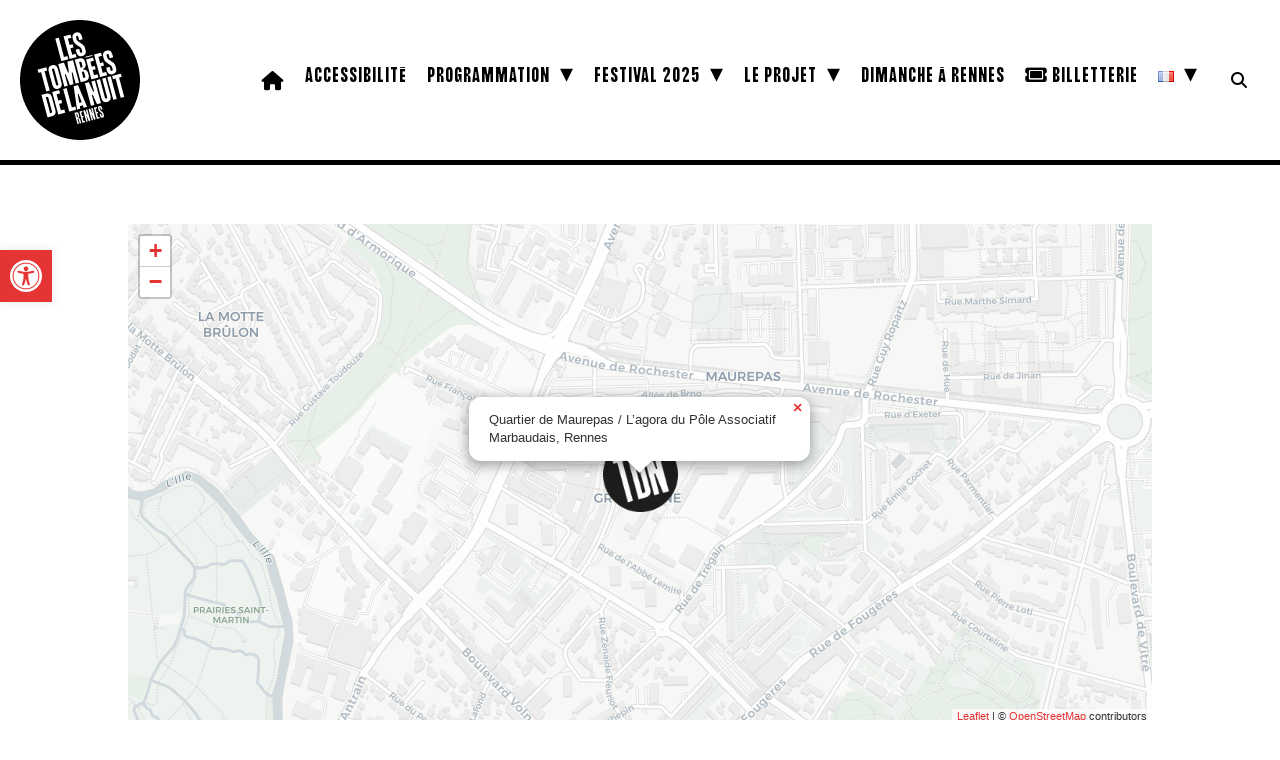

--- FILE ---
content_type: text/html; charset=UTF-8
request_url: https://www.lestombeesdelanuit.com/lieux/quartier-de-maurepas-lagora-du-pole-associatif-marbaudais-rennes/
body_size: 17733
content:
<!DOCTYPE html PUBLIC "-//W3C//DTD XHTML 1.0 Transitional//EN" "http://www.w3.org/TR/xhtml1/DTD/xhtml1-transitional.dtd">
<html xmlns="http://www.w3.org/1999/xhtml" lang="fr-FR">
<head profile="http://gmpg.org/xfn/11">
	
<!-- COOKIES --> 
<script id="cookieyes" type="text/javascript" src="https://cdn-cookieyes.com/client_data/1404103f79d17961cc13dff5/script.js"></script>

<meta http-equiv="Content-Type" content="text/html; charset=UTF-8" />

<meta name="keywords" content="Tombées, Nuit, Rennes, Bretagne, Festival, Dimanche, Rennes, Cirque, Danse, Installation, Musique, Performance, Théâtre, Spectacle, Concert, In Situ">

<meta name='viewport' content='width=device-width, initial-scale=1, maximum-scale=1, user-scalable=no' /> 
<meta name="description" content="Des performances atypiques, sonores avec une priorité aux résidences et créations, une recherche de nouveaux rapports entre le public et les artistes. ">
<meta name="distribution" content="global" />
<meta name="robots" content="follow, all" />
<meta name="language" content="fr" />
<meta name="verify-v1" content="7XvBEj6Tw9dyXjHST/9sgRGxGymxFdHIZsM6Ob/xo5E=" />

<meta property="og:image" content="" />
	
<meta title="og:image" content="Les Tombées de la Nuit | Dimanche à Rennes | Bretagne" />
	
<link rel="alternate" hreflang="fr" href="https://www.lestombeesdelanuit.com"/>	
<link rel="alternate" hreflang="en" href="https://www.lestombeesdelanuit.com/en/"/>

<title>
Quartier de Maurepas / L’agora du Pôle Associatif Marbaudais, Rennes - Les Tombées de la Nuit : Festival | Dimanche à Rennes | Bretagne	
</title>	
	
<!-- FAVICON -->
<link rel="icon" type="image/png" href="https://www.lestombeesdelanuit.com/wp-content/themes/TDN2019/images/favicon-2025/favicon-96x96.png" sizes="96x96" />
<link rel="icon" type="image/svg+xml" href="https://www.lestombeesdelanuit.com/wp-content/themes/TDN2019/images/favicon-2025/favicon.svg" />
<link rel="shortcut icon" href="https://www.lestombeesdelanuit.com/wp-content/themes/TDN2019/images/favicon-2025/favicon.ico" />
<link rel="apple-touch-icon" sizes="180x180" href="https://www.lestombeesdelanuit.com/wp-content/themes/TDN2019/images/favicon-2025/apple-touch-icon.png" />
<link rel="manifest" href="https://www.lestombeesdelanuit.com/wp-content/themes/TDN2019/images/favicon-2025/site.webmanifest" />

<!-- STYLE CSS -->	
<link rel="stylesheet" href="https://www.lestombeesdelanuit.com/wp-content/themes/TDN2019/style.css?d=2026-01-05-17-19" type="text/css" media="screen" />

<!-- FONT AWESOME -->
<script src="https://kit.fontawesome.com/e9b5593dc4.js" crossorigin="anonymous"></script>
	
<!-- GOOGLE FONT -->
<link href="https://fonts.googleapis.com/css2?family=Archivo:ital,wght@0,100..900;1,100..900&display=swap" rel="stylesheet">
<link href="https://fonts.googleapis.com/css2?family=Archivo:ital,wght@0,100..900;1,100..900&family=Roboto:ital,wght@0,100..900;1,100..900&display=swap" rel="stylesheet">
	
<!-- LEAFLET -->
<link rel="stylesheet" href="https://unpkg.com/leaflet@1.9.4/dist/leaflet.css" integrity="sha256-p4NxAoJBhIIN+hmNHrzRCf9tD/miZyoHS5obTRR9BMY=" crossorigin=""/>
 <script src="https://unpkg.com/leaflet@1.9.4/dist/leaflet.js" integrity="sha256-20nQCchB9co0qIjJZRGuk2/Z9VM+kNiyxNV1lvTlZBo=" crossorigin=""></script>

<link rel="stylesheet" href="https://unpkg.com/leaflet@1.3.1/dist/leaflet.css" integrity="sha512-Rksm5RenBEKSKFjgI3a41vrjkw4EVPlJ3+OiI65vTjIdo9brlAacEuKOiQ5OFh7cOI1bkDwLqdLw3Zg0cRJAAQ==" crossorigin="" />
<link rel="stylesheet" href="https://unpkg.com/leaflet.markercluster@1.3.0/dist/MarkerCluster.css" />
<link rel="stylesheet" href="https://unpkg.com/leaflet.markercluster@1.3.0/dist/MarkerCluster.Default.css" />

<script src="https://unpkg.com/leaflet@1.3.1/dist/leaflet.js" integrity="sha512-/Nsx9X4HebavoBvEBuyp3I7od5tA0UzAxs+j83KgC8PU0kgB4XiK4Lfe4y4cgBtaRJQEIFCW+oC506aPT2L1zw==" crossorigin=""></script>
<script src="https://unpkg.com/leaflet.markercluster@1.3.0/dist/leaflet.markercluster.js"></script>
	
<!-- CAROUSEL -->
<link rel="stylesheet" href="https://www.lestombeesdelanuit.com/wp-content/themes/TDN2019/js/carousel/owl.theme.default.min.css" type="text/css" media="screen" />
<link rel="stylesheet" href="https://www.lestombeesdelanuit.com/wp-content/themes/TDN2019/js/carousel/owl.carousel.min.css" type="text/css" media="screen" />
	
<!-- MENU OVERLAY -->
<script src="https://ajax.googleapis.com/ajax/libs/jquery/1/jquery.min.js"></script>
<script>
function openNav() {document.getElementById("myNav").style.width = "100%";}
function closeNav() {document.getElementById("myNav").style.width = "0%";}
</script>

<meta name='robots' content='noindex, follow' />

	<!-- This site is optimized with the Yoast SEO plugin v26.7 - https://yoast.com/wordpress/plugins/seo/ -->
	<meta property="og:locale" content="fr_FR" />
	<meta property="og:type" content="article" />
	<meta property="og:title" content="Quartier de Maurepas / L’agora du Pôle Associatif Marbaudais, Rennes - Les Tombées de la Nuit : Festival | Dimanche à Rennes | Bretagne" />
	<meta property="og:url" content="https://www.lestombeesdelanuit.com/lieux/quartier-de-maurepas-lagora-du-pole-associatif-marbaudais-rennes/" />
	<meta property="og:site_name" content="Les Tombées de la Nuit : Festival | Dimanche à Rennes | Bretagne" />
	<meta property="article:publisher" content="https://www.facebook.com/TombeesdelaNuit" />
	<meta property="article:modified_time" content="2022-09-22T08:44:42+00:00" />
	<meta name="twitter:card" content="summary_large_image" />
	<meta name="twitter:site" content="@tombeesdelanuit" />
	<script type="application/ld+json" class="yoast-schema-graph">{"@context":"https://schema.org","@graph":[{"@type":"WebPage","@id":"https://www.lestombeesdelanuit.com/lieux/quartier-de-maurepas-lagora-du-pole-associatif-marbaudais-rennes/","url":"https://www.lestombeesdelanuit.com/lieux/quartier-de-maurepas-lagora-du-pole-associatif-marbaudais-rennes/","name":"Quartier de Maurepas / L’agora du Pôle Associatif Marbaudais, Rennes - Les Tombées de la Nuit : Festival | Dimanche à Rennes | Bretagne","isPartOf":{"@id":"https://www.lestombeesdelanuit.com/#website"},"datePublished":"2021-06-16T09:21:16+00:00","dateModified":"2022-09-22T08:44:42+00:00","breadcrumb":{"@id":"https://www.lestombeesdelanuit.com/lieux/quartier-de-maurepas-lagora-du-pole-associatif-marbaudais-rennes/#breadcrumb"},"inLanguage":"fr-FR","potentialAction":[{"@type":"ReadAction","target":["https://www.lestombeesdelanuit.com/lieux/quartier-de-maurepas-lagora-du-pole-associatif-marbaudais-rennes/"]}]},{"@type":"BreadcrumbList","@id":"https://www.lestombeesdelanuit.com/lieux/quartier-de-maurepas-lagora-du-pole-associatif-marbaudais-rennes/#breadcrumb","itemListElement":[{"@type":"ListItem","position":1,"name":"Accueil","item":"https://www.lestombeesdelanuit.com/"},{"@type":"ListItem","position":2,"name":"Lieux","item":"https://www.lestombeesdelanuit.com/lieux/"},{"@type":"ListItem","position":3,"name":"Quartier de Maurepas / L’agora du Pôle Associatif Marbaudais, Rennes"}]},{"@type":"WebSite","@id":"https://www.lestombeesdelanuit.com/#website","url":"https://www.lestombeesdelanuit.com/","name":"Les Tombées de la Nuit : Festival | Dimanche à Rennes | Bretagne","description":"Des performances atypiques, sonores avec une priorité aux résidences et créations, une recherche de nouveaux rapports entre le public et les artistes.","potentialAction":[{"@type":"SearchAction","target":{"@type":"EntryPoint","urlTemplate":"https://www.lestombeesdelanuit.com/?s={search_term_string}"},"query-input":{"@type":"PropertyValueSpecification","valueRequired":true,"valueName":"search_term_string"}}],"inLanguage":"fr-FR"}]}</script>
	<!-- / Yoast SEO plugin. -->


<link rel='dns-prefetch' href='//maps.googleapis.com' />
<link rel="alternate" type="application/rss+xml" title="Les Tombées de la Nuit : Festival | Dimanche à Rennes | Bretagne &raquo; Flux" href="https://www.lestombeesdelanuit.com/feed/" />
<link rel="alternate" type="application/rss+xml" title="Les Tombées de la Nuit : Festival | Dimanche à Rennes | Bretagne &raquo; Flux des commentaires" href="https://www.lestombeesdelanuit.com/comments/feed/" />
<link rel="alternate" title="oEmbed (JSON)" type="application/json+oembed" href="https://www.lestombeesdelanuit.com/wp-json/oembed/1.0/embed?url=https%3A%2F%2Fwww.lestombeesdelanuit.com%2Flieux%2Fquartier-de-maurepas-lagora-du-pole-associatif-marbaudais-rennes%2F&#038;lang=fr" />
<link rel="alternate" title="oEmbed (XML)" type="text/xml+oembed" href="https://www.lestombeesdelanuit.com/wp-json/oembed/1.0/embed?url=https%3A%2F%2Fwww.lestombeesdelanuit.com%2Flieux%2Fquartier-de-maurepas-lagora-du-pole-associatif-marbaudais-rennes%2F&#038;format=xml&#038;lang=fr" />
<style id='wp-img-auto-sizes-contain-inline-css' type='text/css'>
img:is([sizes=auto i],[sizes^="auto," i]){contain-intrinsic-size:3000px 1500px}
/*# sourceURL=wp-img-auto-sizes-contain-inline-css */
</style>
<style id='wp-emoji-styles-inline-css' type='text/css'>

	img.wp-smiley, img.emoji {
		display: inline !important;
		border: none !important;
		box-shadow: none !important;
		height: 1em !important;
		width: 1em !important;
		margin: 0 0.07em !important;
		vertical-align: -0.1em !important;
		background: none !important;
		padding: 0 !important;
	}
/*# sourceURL=wp-emoji-styles-inline-css */
</style>
<style id='wp-block-library-inline-css' type='text/css'>
:root{--wp-block-synced-color:#7a00df;--wp-block-synced-color--rgb:122,0,223;--wp-bound-block-color:var(--wp-block-synced-color);--wp-editor-canvas-background:#ddd;--wp-admin-theme-color:#007cba;--wp-admin-theme-color--rgb:0,124,186;--wp-admin-theme-color-darker-10:#006ba1;--wp-admin-theme-color-darker-10--rgb:0,107,160.5;--wp-admin-theme-color-darker-20:#005a87;--wp-admin-theme-color-darker-20--rgb:0,90,135;--wp-admin-border-width-focus:2px}@media (min-resolution:192dpi){:root{--wp-admin-border-width-focus:1.5px}}.wp-element-button{cursor:pointer}:root .has-very-light-gray-background-color{background-color:#eee}:root .has-very-dark-gray-background-color{background-color:#313131}:root .has-very-light-gray-color{color:#eee}:root .has-very-dark-gray-color{color:#313131}:root .has-vivid-green-cyan-to-vivid-cyan-blue-gradient-background{background:linear-gradient(135deg,#00d084,#0693e3)}:root .has-purple-crush-gradient-background{background:linear-gradient(135deg,#34e2e4,#4721fb 50%,#ab1dfe)}:root .has-hazy-dawn-gradient-background{background:linear-gradient(135deg,#faaca8,#dad0ec)}:root .has-subdued-olive-gradient-background{background:linear-gradient(135deg,#fafae1,#67a671)}:root .has-atomic-cream-gradient-background{background:linear-gradient(135deg,#fdd79a,#004a59)}:root .has-nightshade-gradient-background{background:linear-gradient(135deg,#330968,#31cdcf)}:root .has-midnight-gradient-background{background:linear-gradient(135deg,#020381,#2874fc)}:root{--wp--preset--font-size--normal:16px;--wp--preset--font-size--huge:42px}.has-regular-font-size{font-size:1em}.has-larger-font-size{font-size:2.625em}.has-normal-font-size{font-size:var(--wp--preset--font-size--normal)}.has-huge-font-size{font-size:var(--wp--preset--font-size--huge)}.has-text-align-center{text-align:center}.has-text-align-left{text-align:left}.has-text-align-right{text-align:right}.has-fit-text{white-space:nowrap!important}#end-resizable-editor-section{display:none}.aligncenter{clear:both}.items-justified-left{justify-content:flex-start}.items-justified-center{justify-content:center}.items-justified-right{justify-content:flex-end}.items-justified-space-between{justify-content:space-between}.screen-reader-text{border:0;clip-path:inset(50%);height:1px;margin:-1px;overflow:hidden;padding:0;position:absolute;width:1px;word-wrap:normal!important}.screen-reader-text:focus{background-color:#ddd;clip-path:none;color:#444;display:block;font-size:1em;height:auto;left:5px;line-height:normal;padding:15px 23px 14px;text-decoration:none;top:5px;width:auto;z-index:100000}html :where(.has-border-color){border-style:solid}html :where([style*=border-top-color]){border-top-style:solid}html :where([style*=border-right-color]){border-right-style:solid}html :where([style*=border-bottom-color]){border-bottom-style:solid}html :where([style*=border-left-color]){border-left-style:solid}html :where([style*=border-width]){border-style:solid}html :where([style*=border-top-width]){border-top-style:solid}html :where([style*=border-right-width]){border-right-style:solid}html :where([style*=border-bottom-width]){border-bottom-style:solid}html :where([style*=border-left-width]){border-left-style:solid}html :where(img[class*=wp-image-]){height:auto;max-width:100%}:where(figure){margin:0 0 1em}html :where(.is-position-sticky){--wp-admin--admin-bar--position-offset:var(--wp-admin--admin-bar--height,0px)}@media screen and (max-width:600px){html :where(.is-position-sticky){--wp-admin--admin-bar--position-offset:0px}}

/*# sourceURL=wp-block-library-inline-css */
</style><style id='global-styles-inline-css' type='text/css'>
:root{--wp--preset--aspect-ratio--square: 1;--wp--preset--aspect-ratio--4-3: 4/3;--wp--preset--aspect-ratio--3-4: 3/4;--wp--preset--aspect-ratio--3-2: 3/2;--wp--preset--aspect-ratio--2-3: 2/3;--wp--preset--aspect-ratio--16-9: 16/9;--wp--preset--aspect-ratio--9-16: 9/16;--wp--preset--color--black: #000000;--wp--preset--color--cyan-bluish-gray: #abb8c3;--wp--preset--color--white: #ffffff;--wp--preset--color--pale-pink: #f78da7;--wp--preset--color--vivid-red: #cf2e2e;--wp--preset--color--luminous-vivid-orange: #ff6900;--wp--preset--color--luminous-vivid-amber: #fcb900;--wp--preset--color--light-green-cyan: #7bdcb5;--wp--preset--color--vivid-green-cyan: #00d084;--wp--preset--color--pale-cyan-blue: #8ed1fc;--wp--preset--color--vivid-cyan-blue: #0693e3;--wp--preset--color--vivid-purple: #9b51e0;--wp--preset--gradient--vivid-cyan-blue-to-vivid-purple: linear-gradient(135deg,rgb(6,147,227) 0%,rgb(155,81,224) 100%);--wp--preset--gradient--light-green-cyan-to-vivid-green-cyan: linear-gradient(135deg,rgb(122,220,180) 0%,rgb(0,208,130) 100%);--wp--preset--gradient--luminous-vivid-amber-to-luminous-vivid-orange: linear-gradient(135deg,rgb(252,185,0) 0%,rgb(255,105,0) 100%);--wp--preset--gradient--luminous-vivid-orange-to-vivid-red: linear-gradient(135deg,rgb(255,105,0) 0%,rgb(207,46,46) 100%);--wp--preset--gradient--very-light-gray-to-cyan-bluish-gray: linear-gradient(135deg,rgb(238,238,238) 0%,rgb(169,184,195) 100%);--wp--preset--gradient--cool-to-warm-spectrum: linear-gradient(135deg,rgb(74,234,220) 0%,rgb(151,120,209) 20%,rgb(207,42,186) 40%,rgb(238,44,130) 60%,rgb(251,105,98) 80%,rgb(254,248,76) 100%);--wp--preset--gradient--blush-light-purple: linear-gradient(135deg,rgb(255,206,236) 0%,rgb(152,150,240) 100%);--wp--preset--gradient--blush-bordeaux: linear-gradient(135deg,rgb(254,205,165) 0%,rgb(254,45,45) 50%,rgb(107,0,62) 100%);--wp--preset--gradient--luminous-dusk: linear-gradient(135deg,rgb(255,203,112) 0%,rgb(199,81,192) 50%,rgb(65,88,208) 100%);--wp--preset--gradient--pale-ocean: linear-gradient(135deg,rgb(255,245,203) 0%,rgb(182,227,212) 50%,rgb(51,167,181) 100%);--wp--preset--gradient--electric-grass: linear-gradient(135deg,rgb(202,248,128) 0%,rgb(113,206,126) 100%);--wp--preset--gradient--midnight: linear-gradient(135deg,rgb(2,3,129) 0%,rgb(40,116,252) 100%);--wp--preset--font-size--small: 13px;--wp--preset--font-size--medium: 20px;--wp--preset--font-size--large: 36px;--wp--preset--font-size--x-large: 42px;--wp--preset--spacing--20: 0.44rem;--wp--preset--spacing--30: 0.67rem;--wp--preset--spacing--40: 1rem;--wp--preset--spacing--50: 1.5rem;--wp--preset--spacing--60: 2.25rem;--wp--preset--spacing--70: 3.38rem;--wp--preset--spacing--80: 5.06rem;--wp--preset--shadow--natural: 6px 6px 9px rgba(0, 0, 0, 0.2);--wp--preset--shadow--deep: 12px 12px 50px rgba(0, 0, 0, 0.4);--wp--preset--shadow--sharp: 6px 6px 0px rgba(0, 0, 0, 0.2);--wp--preset--shadow--outlined: 6px 6px 0px -3px rgb(255, 255, 255), 6px 6px rgb(0, 0, 0);--wp--preset--shadow--crisp: 6px 6px 0px rgb(0, 0, 0);}:where(.is-layout-flex){gap: 0.5em;}:where(.is-layout-grid){gap: 0.5em;}body .is-layout-flex{display: flex;}.is-layout-flex{flex-wrap: wrap;align-items: center;}.is-layout-flex > :is(*, div){margin: 0;}body .is-layout-grid{display: grid;}.is-layout-grid > :is(*, div){margin: 0;}:where(.wp-block-columns.is-layout-flex){gap: 2em;}:where(.wp-block-columns.is-layout-grid){gap: 2em;}:where(.wp-block-post-template.is-layout-flex){gap: 1.25em;}:where(.wp-block-post-template.is-layout-grid){gap: 1.25em;}.has-black-color{color: var(--wp--preset--color--black) !important;}.has-cyan-bluish-gray-color{color: var(--wp--preset--color--cyan-bluish-gray) !important;}.has-white-color{color: var(--wp--preset--color--white) !important;}.has-pale-pink-color{color: var(--wp--preset--color--pale-pink) !important;}.has-vivid-red-color{color: var(--wp--preset--color--vivid-red) !important;}.has-luminous-vivid-orange-color{color: var(--wp--preset--color--luminous-vivid-orange) !important;}.has-luminous-vivid-amber-color{color: var(--wp--preset--color--luminous-vivid-amber) !important;}.has-light-green-cyan-color{color: var(--wp--preset--color--light-green-cyan) !important;}.has-vivid-green-cyan-color{color: var(--wp--preset--color--vivid-green-cyan) !important;}.has-pale-cyan-blue-color{color: var(--wp--preset--color--pale-cyan-blue) !important;}.has-vivid-cyan-blue-color{color: var(--wp--preset--color--vivid-cyan-blue) !important;}.has-vivid-purple-color{color: var(--wp--preset--color--vivid-purple) !important;}.has-black-background-color{background-color: var(--wp--preset--color--black) !important;}.has-cyan-bluish-gray-background-color{background-color: var(--wp--preset--color--cyan-bluish-gray) !important;}.has-white-background-color{background-color: var(--wp--preset--color--white) !important;}.has-pale-pink-background-color{background-color: var(--wp--preset--color--pale-pink) !important;}.has-vivid-red-background-color{background-color: var(--wp--preset--color--vivid-red) !important;}.has-luminous-vivid-orange-background-color{background-color: var(--wp--preset--color--luminous-vivid-orange) !important;}.has-luminous-vivid-amber-background-color{background-color: var(--wp--preset--color--luminous-vivid-amber) !important;}.has-light-green-cyan-background-color{background-color: var(--wp--preset--color--light-green-cyan) !important;}.has-vivid-green-cyan-background-color{background-color: var(--wp--preset--color--vivid-green-cyan) !important;}.has-pale-cyan-blue-background-color{background-color: var(--wp--preset--color--pale-cyan-blue) !important;}.has-vivid-cyan-blue-background-color{background-color: var(--wp--preset--color--vivid-cyan-blue) !important;}.has-vivid-purple-background-color{background-color: var(--wp--preset--color--vivid-purple) !important;}.has-black-border-color{border-color: var(--wp--preset--color--black) !important;}.has-cyan-bluish-gray-border-color{border-color: var(--wp--preset--color--cyan-bluish-gray) !important;}.has-white-border-color{border-color: var(--wp--preset--color--white) !important;}.has-pale-pink-border-color{border-color: var(--wp--preset--color--pale-pink) !important;}.has-vivid-red-border-color{border-color: var(--wp--preset--color--vivid-red) !important;}.has-luminous-vivid-orange-border-color{border-color: var(--wp--preset--color--luminous-vivid-orange) !important;}.has-luminous-vivid-amber-border-color{border-color: var(--wp--preset--color--luminous-vivid-amber) !important;}.has-light-green-cyan-border-color{border-color: var(--wp--preset--color--light-green-cyan) !important;}.has-vivid-green-cyan-border-color{border-color: var(--wp--preset--color--vivid-green-cyan) !important;}.has-pale-cyan-blue-border-color{border-color: var(--wp--preset--color--pale-cyan-blue) !important;}.has-vivid-cyan-blue-border-color{border-color: var(--wp--preset--color--vivid-cyan-blue) !important;}.has-vivid-purple-border-color{border-color: var(--wp--preset--color--vivid-purple) !important;}.has-vivid-cyan-blue-to-vivid-purple-gradient-background{background: var(--wp--preset--gradient--vivid-cyan-blue-to-vivid-purple) !important;}.has-light-green-cyan-to-vivid-green-cyan-gradient-background{background: var(--wp--preset--gradient--light-green-cyan-to-vivid-green-cyan) !important;}.has-luminous-vivid-amber-to-luminous-vivid-orange-gradient-background{background: var(--wp--preset--gradient--luminous-vivid-amber-to-luminous-vivid-orange) !important;}.has-luminous-vivid-orange-to-vivid-red-gradient-background{background: var(--wp--preset--gradient--luminous-vivid-orange-to-vivid-red) !important;}.has-very-light-gray-to-cyan-bluish-gray-gradient-background{background: var(--wp--preset--gradient--very-light-gray-to-cyan-bluish-gray) !important;}.has-cool-to-warm-spectrum-gradient-background{background: var(--wp--preset--gradient--cool-to-warm-spectrum) !important;}.has-blush-light-purple-gradient-background{background: var(--wp--preset--gradient--blush-light-purple) !important;}.has-blush-bordeaux-gradient-background{background: var(--wp--preset--gradient--blush-bordeaux) !important;}.has-luminous-dusk-gradient-background{background: var(--wp--preset--gradient--luminous-dusk) !important;}.has-pale-ocean-gradient-background{background: var(--wp--preset--gradient--pale-ocean) !important;}.has-electric-grass-gradient-background{background: var(--wp--preset--gradient--electric-grass) !important;}.has-midnight-gradient-background{background: var(--wp--preset--gradient--midnight) !important;}.has-small-font-size{font-size: var(--wp--preset--font-size--small) !important;}.has-medium-font-size{font-size: var(--wp--preset--font-size--medium) !important;}.has-large-font-size{font-size: var(--wp--preset--font-size--large) !important;}.has-x-large-font-size{font-size: var(--wp--preset--font-size--x-large) !important;}
/*# sourceURL=global-styles-inline-css */
</style>

<style id='classic-theme-styles-inline-css' type='text/css'>
/*! This file is auto-generated */
.wp-block-button__link{color:#fff;background-color:#32373c;border-radius:9999px;box-shadow:none;text-decoration:none;padding:calc(.667em + 2px) calc(1.333em + 2px);font-size:1.125em}.wp-block-file__button{background:#32373c;color:#fff;text-decoration:none}
/*# sourceURL=/wp-includes/css/classic-themes.min.css */
</style>
<link rel='stylesheet' id='contact-form-7-css' href='https://www.lestombeesdelanuit.com/wp-content/plugins/contact-form-7/includes/css/styles.css?ver=6.1.4' type='text/css' media='all' />
<link rel='stylesheet' id='rgg-simplelightbox-css' href='https://www.lestombeesdelanuit.com/wp-content/plugins/responsive-gallery-grid/lib/simplelightbox/simplelightbox.min.css?ver=2.3.18' type='text/css' media='all' />
<link rel='stylesheet' id='slickstyle-css' href='https://www.lestombeesdelanuit.com/wp-content/plugins/responsive-gallery-grid/lib/slick/slick.1.9.0.min.css?ver=2.3.18' type='text/css' media='all' />
<link rel='stylesheet' id='slick-theme-css' href='https://www.lestombeesdelanuit.com/wp-content/plugins/responsive-gallery-grid/lib/slick/slick-theme.css?ver=2.3.18' type='text/css' media='all' />
<link rel='stylesheet' id='rgg-style-css' href='https://www.lestombeesdelanuit.com/wp-content/plugins/responsive-gallery-grid/css/style.css?ver=2.3.18' type='text/css' media='all' />
<link rel='stylesheet' id='ub-extension-style-css-css' href='https://www.lestombeesdelanuit.com/wp-content/plugins/ultimate-blocks/src/extensions/style.css?ver=323c1fe8eabf0d8f0c8a4223886429c0' type='text/css' media='all' />
<link rel='stylesheet' id='pojo-a11y-css' href='https://www.lestombeesdelanuit.com/wp-content/plugins/pojo-accessibility/modules/legacy/assets/css/style.min.css?ver=1.0.0' type='text/css' media='all' />
<link rel='stylesheet' id='ssa-upcoming-appointments-card-style-css' href='https://www.lestombeesdelanuit.com/wp-content/plugins/simply-schedule-appointments/assets/css/upcoming-appointments.css?ver=1.6.9.19' type='text/css' media='all' />
<link rel='stylesheet' id='ssa-styles-css' href='https://www.lestombeesdelanuit.com/wp-content/plugins/simply-schedule-appointments/assets/css/ssa-styles.css?ver=1.6.9.19' type='text/css' media='all' />
<link rel='stylesheet' id='fancybox-css' href='https://www.lestombeesdelanuit.com/wp-content/plugins/easy-fancybox/fancybox/1.5.4/jquery.fancybox.min.css?ver=323c1fe8eabf0d8f0c8a4223886429c0' type='text/css' media='screen' />
<script type="text/javascript" src="https://www.lestombeesdelanuit.com/wp-includes/js/jquery/jquery.min.js?ver=3.7.1" id="jquery-core-js"></script>
<script type="text/javascript" src="https://www.lestombeesdelanuit.com/wp-includes/js/jquery/jquery-migrate.min.js?ver=3.4.1" id="jquery-migrate-js"></script>
<link rel="https://api.w.org/" href="https://www.lestombeesdelanuit.com/wp-json/" /><link rel="EditURI" type="application/rsd+xml" title="RSD" href="https://www.lestombeesdelanuit.com/xmlrpc.php?rsd" />
<style type="text/css">
#pojo-a11y-toolbar .pojo-a11y-toolbar-toggle a{ background-color: #e53434;	color: #ffffff;}
#pojo-a11y-toolbar .pojo-a11y-toolbar-overlay, #pojo-a11y-toolbar .pojo-a11y-toolbar-overlay ul.pojo-a11y-toolbar-items.pojo-a11y-links{ border-color: #e53434;}
body.pojo-a11y-focusable a:focus{ outline-style: solid !important;	outline-width: 1px !important;	outline-color: #e53434 !important;}
#pojo-a11y-toolbar{ top: 250px !important;}
#pojo-a11y-toolbar .pojo-a11y-toolbar-overlay{ background-color: #ffffff;}
#pojo-a11y-toolbar .pojo-a11y-toolbar-overlay ul.pojo-a11y-toolbar-items li.pojo-a11y-toolbar-item a, #pojo-a11y-toolbar .pojo-a11y-toolbar-overlay p.pojo-a11y-toolbar-title{ color: #000000;}
#pojo-a11y-toolbar .pojo-a11y-toolbar-overlay ul.pojo-a11y-toolbar-items li.pojo-a11y-toolbar-item a.active{ background-color: #e53434;	color: #ffffff;}
@media (max-width: 767px) { #pojo-a11y-toolbar { top: 150px !important; } }</style>
<!-- Google tag (gtag.js) -->
<script async src="https://www.googletagmanager.com/gtag/js?id=G-Z3DCWD9GB4"></script>
<script>
  window.dataLayer = window.dataLayer || [];
  function gtag(){dataLayer.push(arguments);}
  gtag('js', new Date());

  gtag('config', 'G-Z3DCWD9GB4');
</script>
	
<!-- NO CACHE -->

<link rel='stylesheet' id='full-screen-search-css' href='https://www.lestombeesdelanuit.com/wp-content/plugins/full-screen-search-overlay/assets/css/full-screen-search.css?ver=323c1fe8eabf0d8f0c8a4223886429c0' type='text/css' media='all' />
</head>

<body data-rsssl=1>

<div id="header-plus">
	
<div id="header">
	
		<div id="logo">
						<a href="https://www.lestombeesdelanuit.com">
				<img src="https://www.lestombeesdelanuit.com/wp-content/themes/TDN2019/images/logo-tdn-2024.svg">
			</a>
						
		</div>
	
		<div id="button-menu-mobile">
			<div id="button-ticket">
				<a href="https://www.lestombeesdelanuit.com/billetterie/">
					<i class="fa-solid fa-ticket" aria-hidden="true"></i>
				</a>
			</div>
			<div id="button-menu" onclick="openNav()"><span>&#9776;</span></div>
		</div>
	
		<div id="menu-plus">
			<div id="menu">
				<div class="menu-menu-container"><ul id="menu-menu" class="menu"><li id="menu-item-14811" class="menu-item menu-item-type-custom menu-item-object-custom menu-item-home menu-item-14811"><a href="https://www.lestombeesdelanuit.com"><i class="fa-solid fa-house"></i></a></li>
<li id="menu-item-83632" class="menu-item menu-item-type-post_type menu-item-object-page menu-item-83632"><a href="https://www.lestombeesdelanuit.com/accessibilite/">Accessibilité</a></li>
<li id="menu-item-80192" class="menu-item menu-item-type-custom menu-item-object-custom menu-item-has-children menu-item-80192"><a href="#">Programmation</a>
<ul class="sub-menu">
	<li id="menu-item-94659" class="menu-item menu-item-type-post_type menu-item-object-page menu-item-94659"><a href="https://www.lestombeesdelanuit.com/festival-2025/">Le Festival 2025</a></li>
	<li id="menu-item-75433" class="menu-item menu-item-type-post_type menu-item-object-page menu-item-75433"><a href="https://www.lestombeesdelanuit.com/saison/">La Saison</a></li>
	<li id="menu-item-94097" class="menu-item menu-item-type-post_type menu-item-object-page menu-item-94097"><a href="https://www.lestombeesdelanuit.com/les-artistes-complices/">Les artistes complices</a></li>
</ul>
</li>
<li id="menu-item-94660" class="menu-item menu-item-type-custom menu-item-object-custom menu-item-has-children menu-item-94660"><a href="#">Festival 2025</a>
<ul class="sub-menu">
	<li id="menu-item-94664" class="menu-item menu-item-type-post_type menu-item-object-page menu-item-94664"><a href="https://www.lestombeesdelanuit.com/edito/">Édito</a></li>
	<li id="menu-item-94661" class="menu-item menu-item-type-post_type menu-item-object-page menu-item-94661"><a href="https://www.lestombeesdelanuit.com/festival-2025/">Programmation</a></li>
	<li id="menu-item-94662" class="menu-item menu-item-type-post_type menu-item-object-page menu-item-94662"><a href="https://www.lestombeesdelanuit.com/jour-par-jour/">Jour par jour</a></li>
	<li id="menu-item-94663" class="menu-item menu-item-type-post_type menu-item-object-page menu-item-94663"><a href="https://www.lestombeesdelanuit.com/le-grand-nuite-ete/">Le Grand Nuit[e]</a></li>
	<li id="menu-item-94666" class="menu-item menu-item-type-post_type menu-item-object-page menu-item-94666"><a href="https://www.lestombeesdelanuit.com/informations-pratiques/">Informations pratiques</a></li>
	<li id="menu-item-94686" class="menu-item menu-item-type-post_type menu-item-object-page menu-item-94686"><a href="https://www.lestombeesdelanuit.com/partenariats-programmations-amies/">Partenariats et programmations amies</a></li>
	<li id="menu-item-94667" class="menu-item menu-item-type-post_type menu-item-object-page menu-item-94667"><a href="https://www.lestombeesdelanuit.com/partenaires/">Partenaires</a></li>
	<li id="menu-item-94665" class="menu-item menu-item-type-post_type menu-item-object-page menu-item-94665"><a href="https://www.lestombeesdelanuit.com/billetterie/">Billetterie</a></li>
	<li id="menu-item-94706" class="menu-item menu-item-type-post_type menu-item-object-page menu-item-94706"><a href="https://www.lestombeesdelanuit.com/espace-pro/">Espace pro</a></li>
</ul>
</li>
<li id="menu-item-11601" class="menu-item menu-item-type-custom menu-item-object-custom menu-item-has-children menu-item-11601"><a href="#">Le projet</a>
<ul class="sub-menu">
	<li id="menu-item-88692" class="menu-item menu-item-type-post_type menu-item-object-page menu-item-88692"><a href="https://www.lestombeesdelanuit.com/retours-sur-le-projet-par-annee/">Retour(s) sur le projet par année</a></li>
	<li id="menu-item-7697" class="menu-item menu-item-type-post_type menu-item-object-page menu-item-7697"><a href="https://www.lestombeesdelanuit.com/association/">L’association</a></li>
	<li id="menu-item-83695" class="menu-item menu-item-type-post_type menu-item-object-page menu-item-83695"><a href="https://www.lestombeesdelanuit.com/territoire-et-habitants/">Territoire et habitants</a></li>
	<li id="menu-item-76536" class="menu-item menu-item-type-post_type menu-item-object-page menu-item-76536"><a href="https://www.lestombeesdelanuit.com/accessibilite-demarche/">Accessibilité</a></li>
	<li id="menu-item-85173" class="menu-item menu-item-type-post_type menu-item-object-page menu-item-85173"><a href="https://www.lestombeesdelanuit.com/agenda-21/">Agenda 21</a></li>
	<li id="menu-item-7794" class="menu-item menu-item-type-post_type menu-item-object-page menu-item-7794"><a href="https://www.lestombeesdelanuit.com/les-reseaux/">Les réseaux professionnels</a></li>
	<li id="menu-item-7712" class="menu-item menu-item-type-post_type menu-item-object-page menu-item-7712"><a href="https://www.lestombeesdelanuit.com/reseau-in-situ/">Réseau In Situ</a></li>
	<li id="menu-item-86361" class="menu-item menu-item-type-post_type menu-item-object-page menu-item-86361"><a href="https://www.lestombeesdelanuit.com/la-culture-sur-la-place-publique/">La culture sur la place publique</a></li>
</ul>
</li>
<li id="menu-item-76343" class="menu-item menu-item-type-post_type menu-item-object-page menu-item-76343"><a href="https://www.lestombeesdelanuit.com/dimanche-a-rennes/">Dimanche à Rennes</a></li>
<li id="menu-item-93818" class="menu-item menu-item-type-post_type menu-item-object-page menu-item-93818"><a href="https://www.lestombeesdelanuit.com/billetterie/"><i class="fa-solid fa-ticket"></i> Billetterie</a></li>
<li id="menu-item-79206" class="pll-parent-menu-item menu-item menu-item-type-custom menu-item-object-custom menu-item-has-children menu-item-79206"><a href="#pll_switcher"><img src="[data-uri]" alt="Fr" width="16" height="11" style="width: 16px; height: 11px;" /></a>
<ul class="sub-menu">
	<li id="menu-item-79206-en" class="lang-item lang-item-1575 lang-item-en no-translation lang-item-first menu-item menu-item-type-custom menu-item-object-custom menu-item-79206-en"><a href="https://www.lestombeesdelanuit.com/en/" hreflang="en-GB" lang="en-GB"><img src="[data-uri]" alt="En" width="16" height="11" style="width: 16px; height: 11px;" /></a></li>
</ul>
</li>
</ul></div>			</div>
			<div id="recherche">
				<form role="search" method="get" class="search-form" action="https://www.lestombeesdelanuit.com/">
				<input type="button" id="search-button" value="&#xf002;" title="recherche">
				</form>
			</div>
		</div>
	
		<div id="myNav" class="overlay">
		<a href="javascript:void(0)" class="closemenu" onclick="closeNav()">&times;</a>
			<div class="overlay-content">
				<div class="menu-menu-container"><ul id="menu-menu-1" class="menu"><li class="menu-item menu-item-type-custom menu-item-object-custom menu-item-home menu-item-14811"><a href="https://www.lestombeesdelanuit.com"><i class="fa-solid fa-house"></i></a></li>
<li class="menu-item menu-item-type-post_type menu-item-object-page menu-item-83632"><a href="https://www.lestombeesdelanuit.com/accessibilite/">Accessibilité</a></li>
<li class="menu-item menu-item-type-custom menu-item-object-custom menu-item-has-children menu-item-80192"><a href="#">Programmation</a>
<ul class="sub-menu">
	<li class="menu-item menu-item-type-post_type menu-item-object-page menu-item-94659"><a href="https://www.lestombeesdelanuit.com/festival-2025/">Le Festival 2025</a></li>
	<li class="menu-item menu-item-type-post_type menu-item-object-page menu-item-75433"><a href="https://www.lestombeesdelanuit.com/saison/">La Saison</a></li>
	<li class="menu-item menu-item-type-post_type menu-item-object-page menu-item-94097"><a href="https://www.lestombeesdelanuit.com/les-artistes-complices/">Les artistes complices</a></li>
</ul>
</li>
<li class="menu-item menu-item-type-custom menu-item-object-custom menu-item-has-children menu-item-94660"><a href="#">Festival 2025</a>
<ul class="sub-menu">
	<li class="menu-item menu-item-type-post_type menu-item-object-page menu-item-94664"><a href="https://www.lestombeesdelanuit.com/edito/">Édito</a></li>
	<li class="menu-item menu-item-type-post_type menu-item-object-page menu-item-94661"><a href="https://www.lestombeesdelanuit.com/festival-2025/">Programmation</a></li>
	<li class="menu-item menu-item-type-post_type menu-item-object-page menu-item-94662"><a href="https://www.lestombeesdelanuit.com/jour-par-jour/">Jour par jour</a></li>
	<li class="menu-item menu-item-type-post_type menu-item-object-page menu-item-94663"><a href="https://www.lestombeesdelanuit.com/le-grand-nuite-ete/">Le Grand Nuit[e]</a></li>
	<li class="menu-item menu-item-type-post_type menu-item-object-page menu-item-94666"><a href="https://www.lestombeesdelanuit.com/informations-pratiques/">Informations pratiques</a></li>
	<li class="menu-item menu-item-type-post_type menu-item-object-page menu-item-94686"><a href="https://www.lestombeesdelanuit.com/partenariats-programmations-amies/">Partenariats et programmations amies</a></li>
	<li class="menu-item menu-item-type-post_type menu-item-object-page menu-item-94667"><a href="https://www.lestombeesdelanuit.com/partenaires/">Partenaires</a></li>
	<li class="menu-item menu-item-type-post_type menu-item-object-page menu-item-94665"><a href="https://www.lestombeesdelanuit.com/billetterie/">Billetterie</a></li>
	<li class="menu-item menu-item-type-post_type menu-item-object-page menu-item-94706"><a href="https://www.lestombeesdelanuit.com/espace-pro/">Espace pro</a></li>
</ul>
</li>
<li class="menu-item menu-item-type-custom menu-item-object-custom menu-item-has-children menu-item-11601"><a href="#">Le projet</a>
<ul class="sub-menu">
	<li class="menu-item menu-item-type-post_type menu-item-object-page menu-item-88692"><a href="https://www.lestombeesdelanuit.com/retours-sur-le-projet-par-annee/">Retour(s) sur le projet par année</a></li>
	<li class="menu-item menu-item-type-post_type menu-item-object-page menu-item-7697"><a href="https://www.lestombeesdelanuit.com/association/">L’association</a></li>
	<li class="menu-item menu-item-type-post_type menu-item-object-page menu-item-83695"><a href="https://www.lestombeesdelanuit.com/territoire-et-habitants/">Territoire et habitants</a></li>
	<li class="menu-item menu-item-type-post_type menu-item-object-page menu-item-76536"><a href="https://www.lestombeesdelanuit.com/accessibilite-demarche/">Accessibilité</a></li>
	<li class="menu-item menu-item-type-post_type menu-item-object-page menu-item-85173"><a href="https://www.lestombeesdelanuit.com/agenda-21/">Agenda 21</a></li>
	<li class="menu-item menu-item-type-post_type menu-item-object-page menu-item-7794"><a href="https://www.lestombeesdelanuit.com/les-reseaux/">Les réseaux professionnels</a></li>
	<li class="menu-item menu-item-type-post_type menu-item-object-page menu-item-7712"><a href="https://www.lestombeesdelanuit.com/reseau-in-situ/">Réseau In Situ</a></li>
	<li class="menu-item menu-item-type-post_type menu-item-object-page menu-item-86361"><a href="https://www.lestombeesdelanuit.com/la-culture-sur-la-place-publique/">La culture sur la place publique</a></li>
</ul>
</li>
<li class="menu-item menu-item-type-post_type menu-item-object-page menu-item-76343"><a href="https://www.lestombeesdelanuit.com/dimanche-a-rennes/">Dimanche à Rennes</a></li>
<li class="menu-item menu-item-type-post_type menu-item-object-page menu-item-93818"><a href="https://www.lestombeesdelanuit.com/billetterie/"><i class="fa-solid fa-ticket"></i> Billetterie</a></li>
<li class="pll-parent-menu-item menu-item menu-item-type-custom menu-item-object-custom menu-item-has-children menu-item-79206"><a href="#pll_switcher"><img src="[data-uri]" alt="Fr" width="16" height="11" style="width: 16px; height: 11px;" /></a>
<ul class="sub-menu">
	<li class="lang-item lang-item-1575 lang-item-en no-translation lang-item-first menu-item menu-item-type-custom menu-item-object-custom menu-item-79206-en"><a href="https://www.lestombeesdelanuit.com/en/" hreflang="en-GB" lang="en-GB"><img src="[data-uri]" alt="En" width="16" height="11" style="width: 16px; height: 11px;" /></a></li>
</ul>
</li>
</ul></div>				<br/>
				<form role="search" method="get" class="search-form" action="https://www.lestombeesdelanuit.com/"><label><input type="search" class="search-field" placeholder="Rechercher" value="" name="s" title="Rechercher"></label><input type="submit" class="search-submit" value="Search"></form>
				<br/>
				<img src="https://www.lestombeesdelanuit.com/wp-content/themes/TDN2019/images/logo-tdn-2024.svg" width="50px" height="50px" style="margin-top:25px;">
			</div>
		</div>	

</div>	
	
<div class="progress-container">
    <div class="progress-bar" id="myProgressBar"></div>
</div>
	
</div>	 

<div class="clear"></div>
	
<!-- BEGIN MAIN	-->
	
<div id="main">

<div id="content">
	
	<!-- DEBUT PLAN -->

	<div id="mapid" style="width: 100%; height: 500px; margin:0px 0px 20px 0px; z-index: 1;"></div>

	<script>
		var mymap = L.map('mapid').setView([48.1266845, -1.6623688], 16);
	
L.tileLayer('http://{s}.basemaps.cartocdn.com/light_all/{z}/{x}/{y}.png', {
		maxZoom: 18,
		attribution: '&copy; <a href="https://www.openstreetmap.org/copyright">OpenStreetMap</a> contributors',
		id: 'mapbox.light'
	}).addTo(mymap);
		
	const LeafIcon = L.Icon.extend({options: {}});
		
	const favIcon = new LeafIcon({iconUrl: 'https://www.lestombeesdelanuit.com/wp-content/themes/TDN2019/images/favicon-2025/favicon-96x96.png',iconSize:[75, 75]});
		
		
		L.marker([48.1266845, -1.6623688],{icon: favIcon}).addTo(mymap)
	.bindPopup('Quartier de Maurepas / L’agora du Pôle Associatif Marbaudais, Rennes').openPopup();
		
	
	</script>

	<!-- FIN PLAN -->
	
	<center><h2>SPECTACLE(S) AYANT JOUÉ(S) À</h2></center>
	<center><h1>Quartier de Maurepas / L’agora du Pôle Associatif Marbaudais, Rennes</h1></center>
	
	<div id="container">

	<!-- SPECTACLES DANS CE LIEU -->



			
		<div class="item">
		<a href="https://www.lestombeesdelanuit.com/spectacles/colectiva-29-juillet/" title="¡ Colectiva !">
		<div class="item-image-box">
		<div class="item-image" style="background: url(
https://www.lestombeesdelanuit.com/wp-content/uploads/2020/12/colectiva-c-anna_hubert.jpg) no-repeat center center; -webkit-background-size: cover;-moz-background-size: cover;-o-background-size: cover;background-size: cover;">
		</div>
		</div>
		</a>
		<div class="item-text">
					
			<!-- DATES SPECTACLE -->

									
						<div class="item-date">
			Le jeudi 29 juillet 2021			</div>
						
			<div class="item-spectacle">
			<a href="https://www.lestombeesdelanuit.com/spectacles/colectiva-29-juillet/" title="¡ Colectiva !">
			¡ Colectiva !			</a>
			</div>

						<div class="item-compagnie">La Ko-Compagnie  <div class="item-pays">(France)</div></div>
					</div>
	</div>
	 
	
</div>
	
</div>


<!-- SCRIPT TRI ISOTOPES -->
<script src='https://cdnjs.cloudflare.com/ajax/libs/jquery/2.2.2/jquery.min.js'></script>
<script src='https://npmcdn.com/isotope-layout@3/dist/isotope.pkgd.js'></script>

<script>
var $I = jQuery.noConflict();
  var $Icontainer = $I('#container'),
      filters = {};

  // filter buttons
  $I('.filter a').click(function(){
    var $Ithis = $I(this),
        isoFilters = [],
        prop, selector;
    // store filter value in object
    // i.e. filters.color = 'delegues'
    filters[ $Ithis.data('group') ] = $Ithis.data('filter');
    
    for ( prop in filters ) {
      isoFilters.push( filters[ prop ] )
    }
    selector = isoFilters.join('');
    $Icontainer.isotope({ filter: selector });

    return false;
  });
  
      // switches selected class on buttons
      $I('#options').find('.option-set a').click(function(){
        var $Ithis = $I(this);

        // don't proceed if already selected
        if ( !$Ithis.hasClass('selected') ) {
          $Ithis.parents('.option-set').find('.selected').removeClass('selected');
          $Ithis.addClass('selected');
        }
      });

     $Icontainer.isotope({
	itemSelector: '.item',
	layoutMode: 'fitRows',
	percentPosition: true,
	masonry: {columnWidth: '1'}
	});

</script>

<!-- DEBUT FOOTER -->

<div class="clear"></div>

<script type="speculationrules">
{"prefetch":[{"source":"document","where":{"and":[{"href_matches":"/*"},{"not":{"href_matches":["/wp-*.php","/wp-admin/*","/wp-content/uploads/*","/wp-content/*","/wp-content/plugins/*","/wp-content/themes/TDN2019/*","/*\\?(.+)"]}},{"not":{"selector_matches":"a[rel~=\"nofollow\"]"}},{"not":{"selector_matches":".no-prefetch, .no-prefetch a"}}]},"eagerness":"conservative"}]}
</script>
		<div id="full-screen-search">
			<button type="button" class="close" id="full-screen-search-close">X</button>
			<form role="search" method="get" action="https://www.lestombeesdelanuit.com/" id="full-screen-search-form">
				<div id="full-screen-search-container">
					<input type="text" name="s" placeholder="Rechercher" id="full-screen-search-input" />
				</div>
			</form>
		</div>
		<script type="text/javascript" src="https://www.lestombeesdelanuit.com/wp-includes/js/dist/hooks.min.js?ver=dd5603f07f9220ed27f1" id="wp-hooks-js"></script>
<script type="text/javascript" src="https://www.lestombeesdelanuit.com/wp-includes/js/dist/i18n.min.js?ver=c26c3dc7bed366793375" id="wp-i18n-js"></script>
<script type="text/javascript" id="wp-i18n-js-after">
/* <![CDATA[ */
wp.i18n.setLocaleData( { 'text direction\u0004ltr': [ 'ltr' ] } );
//# sourceURL=wp-i18n-js-after
/* ]]> */
</script>
<script type="text/javascript" src="https://www.lestombeesdelanuit.com/wp-content/plugins/contact-form-7/includes/swv/js/index.js?ver=6.1.4" id="swv-js"></script>
<script type="text/javascript" id="contact-form-7-js-translations">
/* <![CDATA[ */
( function( domain, translations ) {
	var localeData = translations.locale_data[ domain ] || translations.locale_data.messages;
	localeData[""].domain = domain;
	wp.i18n.setLocaleData( localeData, domain );
} )( "contact-form-7", {"translation-revision-date":"2025-02-06 12:02:14+0000","generator":"GlotPress\/4.0.1","domain":"messages","locale_data":{"messages":{"":{"domain":"messages","plural-forms":"nplurals=2; plural=n > 1;","lang":"fr"},"This contact form is placed in the wrong place.":["Ce formulaire de contact est plac\u00e9 dans un mauvais endroit."],"Error:":["Erreur\u00a0:"]}},"comment":{"reference":"includes\/js\/index.js"}} );
//# sourceURL=contact-form-7-js-translations
/* ]]> */
</script>
<script type="text/javascript" id="contact-form-7-js-before">
/* <![CDATA[ */
var wpcf7 = {
    "api": {
        "root": "https:\/\/www.lestombeesdelanuit.com\/wp-json\/",
        "namespace": "contact-form-7\/v1"
    }
};
//# sourceURL=contact-form-7-js-before
/* ]]> */
</script>
<script type="text/javascript" src="https://www.lestombeesdelanuit.com/wp-content/plugins/contact-form-7/includes/js/index.js?ver=6.1.4" id="contact-form-7-js"></script>
<script type="text/javascript" id="pojo-a11y-js-extra">
/* <![CDATA[ */
var PojoA11yOptions = {"focusable":"","remove_link_target":"","add_role_links":"","enable_save":"","save_expiration":""};
//# sourceURL=pojo-a11y-js-extra
/* ]]> */
</script>
<script type="text/javascript" src="https://www.lestombeesdelanuit.com/wp-content/plugins/pojo-accessibility/modules/legacy/assets/js/app.min.js?ver=1.0.0" id="pojo-a11y-js"></script>
<script type="text/javascript" src="https://maps.googleapis.com/maps/api/js?key=AIzaSyBYadVEiGgsfRMHgN9CCakBFxlx6ZZgbXE&amp;ver=3" id="google-map-js"></script>
<script type="text/javascript" src="https://www.lestombeesdelanuit.com/wp-content/plugins/easy-fancybox/vendor/purify.min.js?ver=323c1fe8eabf0d8f0c8a4223886429c0" id="fancybox-purify-js"></script>
<script type="text/javascript" id="jquery-fancybox-js-extra">
/* <![CDATA[ */
var efb_i18n = {"close":"Close","next":"Next","prev":"Previous","startSlideshow":"Start slideshow","toggleSize":"Toggle size"};
//# sourceURL=jquery-fancybox-js-extra
/* ]]> */
</script>
<script type="text/javascript" src="https://www.lestombeesdelanuit.com/wp-content/plugins/easy-fancybox/fancybox/1.5.4/jquery.fancybox.min.js?ver=323c1fe8eabf0d8f0c8a4223886429c0" id="jquery-fancybox-js"></script>
<script type="text/javascript" id="jquery-fancybox-js-after">
/* <![CDATA[ */
var fb_timeout, fb_opts={'autoScale':true,'showCloseButton':true,'width':0,'height':0,'margin':20,'pixelRatio':'false','padding':0,'centerOnScroll':true,'enableEscapeButton':true,'speedIn':0,'speedOut':0,'overlayShow':true,'hideOnOverlayClick':true,'overlayColor':'#000','overlayOpacity':0.6,'minViewportWidth':320,'minVpHeight':320,'disableCoreLightbox':'true','enableBlockControls':'true','fancybox_openBlockControls':'true' };
if(typeof easy_fancybox_handler==='undefined'){
var easy_fancybox_handler=function(){
jQuery([".nolightbox","a.wp-block-file__button","a.pin-it-button","a[href*='pinterest.com\/pin\/create']","a[href*='facebook.com\/share']","a[href*='twitter.com\/share']"].join(',')).addClass('nofancybox');
jQuery('a.fancybox-close').on('click',function(e){e.preventDefault();jQuery.fancybox.close()});
/* IMG */
						var unlinkedImageBlocks=jQuery(".wp-block-image > img:not(.nofancybox,figure.nofancybox>img)");
						unlinkedImageBlocks.wrap(function() {
							var href = jQuery( this ).attr( "src" );
							return "<a href='" + href + "'></a>";
						});
var fb_IMG_select=jQuery('a[href*=".jpg" i]:not(.nofancybox,li.nofancybox>a,figure.nofancybox>a),area[href*=".jpg" i]:not(.nofancybox),a[href*=".jpeg" i]:not(.nofancybox,li.nofancybox>a,figure.nofancybox>a),area[href*=".jpeg" i]:not(.nofancybox),a[href*=".png" i]:not(.nofancybox,li.nofancybox>a,figure.nofancybox>a),area[href*=".png" i]:not(.nofancybox)');
fb_IMG_select.addClass('fancybox image');
jQuery('a.fancybox,area.fancybox,.fancybox>a').each(function(){jQuery(this).fancybox(jQuery.extend(true,{},fb_opts,{'transition':'elastic','transitionIn':'elastic','easingIn':'linear','transitionOut':'elastic','easingOut':'linear','opacity':false,'hideOnContentClick':false,'titleShow':true,'titlePosition':'over','titleFromAlt':true,'showNavArrows':true,'enableKeyboardNav':true,'cyclic':false,'mouseWheel':'true','changeSpeed':0,'changeFade':0}))});
/* YouTube */
jQuery('a[href*="youtu.be/" i],area[href*="youtu.be/" i],a[href*="youtube.com/" i],area[href*="youtube.com/" i]' ).filter(function(){return this.href.match(/\/(?:youtu\.be|watch\?|embed\/)/);}).not('.nofancybox,li.nofancybox>a').addClass('fancybox-youtube');
jQuery('a.fancybox-youtube,area.fancybox-youtube,.fancybox-youtube>a').each(function(){jQuery(this).fancybox(jQuery.extend(true,{},fb_opts,{'type':'iframe','width':640,'height':360,'padding':0,'keepRatio':1,'aspectRatio':1,'titleShow':false,'titlePosition':'float','titleFromAlt':true,'onStart':function(a,i,o){var splitOn=a[i].href.indexOf("?");var urlParms=(splitOn>-1)?a[i].href.substring(splitOn):"";o.allowfullscreen=(urlParms.indexOf("fs=0")>-1)?false:true;o.href=a[i].href.replace(/https?:\/\/(?:www\.)?youtu(?:\.be\/([^\?]+)\??|be\.com\/watch\?(.*(?=v=))v=([^&]+))(.*)/gi,"https://www.youtube.com/embed/$1$3?$2$4&autoplay=1");}}))});
/* Vimeo */
jQuery('a[href*="vimeo.com/" i],area[href*="vimeo.com/" i]' ).filter(function(){return this.href.match(/\/(?:[0-9]+|video\/)/);}).not('.nofancybox,li.nofancybox>a').addClass('fancybox-vimeo');
jQuery('a.fancybox-vimeo,area.fancybox-vimeo,.fancybox-vimeo>a').each(function(){jQuery(this).fancybox(jQuery.extend(true,{},fb_opts,{'type':'iframe','width':640,'height':360,'padding':0,'keepRatio':1,'aspectRatio':1,'titleShow':false,'titlePosition':'float','titleFromAlt':true,'onStart':function(a,i,o){var splitOn=a[i].href.indexOf("?");var urlParms=(splitOn>-1)?a[i].href.substring(splitOn):"";o.allowfullscreen=(urlParms.indexOf("fullscreen=0")>-1)?false:true;o.href=a[i].href.replace(/https?:\/\/(?:www\.)?vimeo\.com\/([0-9]+)\??(.*)/gi,"https://player.vimeo.com/video/$1?$2&autoplay=1");}}))});
};};
jQuery(easy_fancybox_handler);jQuery(document).on('post-load',easy_fancybox_handler);

//# sourceURL=jquery-fancybox-js-after
/* ]]> */
</script>
<script type="text/javascript" src="https://www.lestombeesdelanuit.com/wp-content/plugins/easy-fancybox/vendor/jquery.easing.min.js?ver=1.4.1" id="jquery-easing-js"></script>
<script type="text/javascript" src="https://www.lestombeesdelanuit.com/wp-content/plugins/easy-fancybox/vendor/jquery.mousewheel.min.js?ver=3.1.13" id="jquery-mousewheel-js"></script>
<script type="text/javascript" src="https://www.google.com/recaptcha/api.js?render=6LfeeXopAAAAAI4oeEpcfZkAzjgW4ziHBfLxvpy4&amp;ver=3.0" id="google-recaptcha-js"></script>
<script type="text/javascript" src="https://www.lestombeesdelanuit.com/wp-includes/js/dist/vendor/wp-polyfill.min.js?ver=3.15.0" id="wp-polyfill-js"></script>
<script type="text/javascript" id="wpcf7-recaptcha-js-before">
/* <![CDATA[ */
var wpcf7_recaptcha = {
    "sitekey": "6LfeeXopAAAAAI4oeEpcfZkAzjgW4ziHBfLxvpy4",
    "actions": {
        "homepage": "homepage",
        "contactform": "contactform"
    }
};
//# sourceURL=wpcf7-recaptcha-js-before
/* ]]> */
</script>
<script type="text/javascript" src="https://www.lestombeesdelanuit.com/wp-content/plugins/contact-form-7/modules/recaptcha/index.js?ver=6.1.4" id="wpcf7-recaptcha-js"></script>
<script type="text/javascript" src="https://www.lestombeesdelanuit.com/wp-content/plugins/full-screen-search-overlay/assets/js/full-screen-search.js?ver=1.0.0" id="full-screen-search-js"></script>
<script id="wp-emoji-settings" type="application/json">
{"baseUrl":"https://s.w.org/images/core/emoji/17.0.2/72x72/","ext":".png","svgUrl":"https://s.w.org/images/core/emoji/17.0.2/svg/","svgExt":".svg","source":{"concatemoji":"https://www.lestombeesdelanuit.com/wp-includes/js/wp-emoji-release.min.js?ver=323c1fe8eabf0d8f0c8a4223886429c0"}}
</script>
<script type="module">
/* <![CDATA[ */
/*! This file is auto-generated */
const a=JSON.parse(document.getElementById("wp-emoji-settings").textContent),o=(window._wpemojiSettings=a,"wpEmojiSettingsSupports"),s=["flag","emoji"];function i(e){try{var t={supportTests:e,timestamp:(new Date).valueOf()};sessionStorage.setItem(o,JSON.stringify(t))}catch(e){}}function c(e,t,n){e.clearRect(0,0,e.canvas.width,e.canvas.height),e.fillText(t,0,0);t=new Uint32Array(e.getImageData(0,0,e.canvas.width,e.canvas.height).data);e.clearRect(0,0,e.canvas.width,e.canvas.height),e.fillText(n,0,0);const a=new Uint32Array(e.getImageData(0,0,e.canvas.width,e.canvas.height).data);return t.every((e,t)=>e===a[t])}function p(e,t){e.clearRect(0,0,e.canvas.width,e.canvas.height),e.fillText(t,0,0);var n=e.getImageData(16,16,1,1);for(let e=0;e<n.data.length;e++)if(0!==n.data[e])return!1;return!0}function u(e,t,n,a){switch(t){case"flag":return n(e,"\ud83c\udff3\ufe0f\u200d\u26a7\ufe0f","\ud83c\udff3\ufe0f\u200b\u26a7\ufe0f")?!1:!n(e,"\ud83c\udde8\ud83c\uddf6","\ud83c\udde8\u200b\ud83c\uddf6")&&!n(e,"\ud83c\udff4\udb40\udc67\udb40\udc62\udb40\udc65\udb40\udc6e\udb40\udc67\udb40\udc7f","\ud83c\udff4\u200b\udb40\udc67\u200b\udb40\udc62\u200b\udb40\udc65\u200b\udb40\udc6e\u200b\udb40\udc67\u200b\udb40\udc7f");case"emoji":return!a(e,"\ud83e\u1fac8")}return!1}function f(e,t,n,a){let r;const o=(r="undefined"!=typeof WorkerGlobalScope&&self instanceof WorkerGlobalScope?new OffscreenCanvas(300,150):document.createElement("canvas")).getContext("2d",{willReadFrequently:!0}),s=(o.textBaseline="top",o.font="600 32px Arial",{});return e.forEach(e=>{s[e]=t(o,e,n,a)}),s}function r(e){var t=document.createElement("script");t.src=e,t.defer=!0,document.head.appendChild(t)}a.supports={everything:!0,everythingExceptFlag:!0},new Promise(t=>{let n=function(){try{var e=JSON.parse(sessionStorage.getItem(o));if("object"==typeof e&&"number"==typeof e.timestamp&&(new Date).valueOf()<e.timestamp+604800&&"object"==typeof e.supportTests)return e.supportTests}catch(e){}return null}();if(!n){if("undefined"!=typeof Worker&&"undefined"!=typeof OffscreenCanvas&&"undefined"!=typeof URL&&URL.createObjectURL&&"undefined"!=typeof Blob)try{var e="postMessage("+f.toString()+"("+[JSON.stringify(s),u.toString(),c.toString(),p.toString()].join(",")+"));",a=new Blob([e],{type:"text/javascript"});const r=new Worker(URL.createObjectURL(a),{name:"wpTestEmojiSupports"});return void(r.onmessage=e=>{i(n=e.data),r.terminate(),t(n)})}catch(e){}i(n=f(s,u,c,p))}t(n)}).then(e=>{for(const n in e)a.supports[n]=e[n],a.supports.everything=a.supports.everything&&a.supports[n],"flag"!==n&&(a.supports.everythingExceptFlag=a.supports.everythingExceptFlag&&a.supports[n]);var t;a.supports.everythingExceptFlag=a.supports.everythingExceptFlag&&!a.supports.flag,a.supports.everything||((t=a.source||{}).concatemoji?r(t.concatemoji):t.wpemoji&&t.twemoji&&(r(t.twemoji),r(t.wpemoji)))});
//# sourceURL=https://www.lestombeesdelanuit.com/wp-includes/js/wp-emoji-loader.min.js
/* ]]> */
</script>
		<a id="pojo-a11y-skip-content" class="pojo-skip-link pojo-skip-content" tabindex="1" accesskey="s" href="#content">Aller au contenu principal</a>
				<nav id="pojo-a11y-toolbar" class="pojo-a11y-toolbar-left" role="navigation">
			<div class="pojo-a11y-toolbar-toggle">
				<a class="pojo-a11y-toolbar-link pojo-a11y-toolbar-toggle-link" href="javascript:void(0);" title="Outils d’accessibilité" role="button">
					<span class="pojo-sr-only sr-only">Ouvrir la barre d’outils</span>
					<svg xmlns="http://www.w3.org/2000/svg" viewBox="0 0 100 100" fill="currentColor" width="1em">
						<title>Outils d’accessibilité</title>
						<path d="M50 8.1c23.2 0 41.9 18.8 41.9 41.9 0 23.2-18.8 41.9-41.9 41.9C26.8 91.9 8.1 73.2 8.1 50S26.8 8.1 50 8.1M50 0C22.4 0 0 22.4 0 50s22.4 50 50 50 50-22.4 50-50S77.6 0 50 0zm0 11.3c-21.4 0-38.7 17.3-38.7 38.7S28.6 88.7 50 88.7 88.7 71.4 88.7 50 71.4 11.3 50 11.3zm0 8.9c4 0 7.3 3.2 7.3 7.3S54 34.7 50 34.7s-7.3-3.2-7.3-7.3 3.3-7.2 7.3-7.2zm23.7 19.7c-5.8 1.4-11.2 2.6-16.6 3.2.2 20.4 2.5 24.8 5 31.4.7 1.9-.2 4-2.1 4.7-1.9.7-4-.2-4.7-2.1-1.8-4.5-3.4-8.2-4.5-15.8h-2c-1 7.6-2.7 11.3-4.5 15.8-.7 1.9-2.8 2.8-4.7 2.1-1.9-.7-2.8-2.8-2.1-4.7 2.6-6.6 4.9-11 5-31.4-5.4-.6-10.8-1.8-16.6-3.2-1.7-.4-2.8-2.1-2.4-3.9.4-1.7 2.1-2.8 3.9-2.4 19.5 4.6 25.1 4.6 44.5 0 1.7-.4 3.5.7 3.9 2.4.7 1.8-.3 3.5-2.1 3.9z"/>					</svg>
				</a>
			</div>
			<div class="pojo-a11y-toolbar-overlay">
				<div class="pojo-a11y-toolbar-inner">
					<p class="pojo-a11y-toolbar-title">Outils d’accessibilité</p>

					<ul class="pojo-a11y-toolbar-items pojo-a11y-tools">
																			<li class="pojo-a11y-toolbar-item">
								<a href="#" class="pojo-a11y-toolbar-link pojo-a11y-btn-resize-font pojo-a11y-btn-resize-plus" data-action="resize-plus" data-action-group="resize" tabindex="-1" role="button">
									<span class="pojo-a11y-toolbar-icon"><svg version="1.1" xmlns="http://www.w3.org/2000/svg" width="1em" viewBox="0 0 448 448"><title>Augmenter le texte</title><path fill="currentColor" d="M256 200v16c0 4.25-3.75 8-8 8h-56v56c0 4.25-3.75 8-8 8h-16c-4.25 0-8-3.75-8-8v-56h-56c-4.25 0-8-3.75-8-8v-16c0-4.25 3.75-8 8-8h56v-56c0-4.25 3.75-8 8-8h16c4.25 0 8 3.75 8 8v56h56c4.25 0 8 3.75 8 8zM288 208c0-61.75-50.25-112-112-112s-112 50.25-112 112 50.25 112 112 112 112-50.25 112-112zM416 416c0 17.75-14.25 32-32 32-8.5 0-16.75-3.5-22.5-9.5l-85.75-85.5c-29.25 20.25-64.25 31-99.75 31-97.25 0-176-78.75-176-176s78.75-176 176-176 176 78.75 176 176c0 35.5-10.75 70.5-31 99.75l85.75 85.75c5.75 5.75 9.25 14 9.25 22.5z"></path></svg></span><span class="pojo-a11y-toolbar-text">Augmenter le texte</span>								</a>
							</li>

							<li class="pojo-a11y-toolbar-item">
								<a href="#" class="pojo-a11y-toolbar-link pojo-a11y-btn-resize-font pojo-a11y-btn-resize-minus" data-action="resize-minus" data-action-group="resize" tabindex="-1" role="button">
									<span class="pojo-a11y-toolbar-icon"><svg version="1.1" xmlns="http://www.w3.org/2000/svg" width="1em" viewBox="0 0 448 448"><title>Diminuer le texte</title><path fill="currentColor" d="M256 200v16c0 4.25-3.75 8-8 8h-144c-4.25 0-8-3.75-8-8v-16c0-4.25 3.75-8 8-8h144c4.25 0 8 3.75 8 8zM288 208c0-61.75-50.25-112-112-112s-112 50.25-112 112 50.25 112 112 112 112-50.25 112-112zM416 416c0 17.75-14.25 32-32 32-8.5 0-16.75-3.5-22.5-9.5l-85.75-85.5c-29.25 20.25-64.25 31-99.75 31-97.25 0-176-78.75-176-176s78.75-176 176-176 176 78.75 176 176c0 35.5-10.75 70.5-31 99.75l85.75 85.75c5.75 5.75 9.25 14 9.25 22.5z"></path></svg></span><span class="pojo-a11y-toolbar-text">Diminuer le texte</span>								</a>
							</li>
						
													<li class="pojo-a11y-toolbar-item">
								<a href="#" class="pojo-a11y-toolbar-link pojo-a11y-btn-background-group pojo-a11y-btn-grayscale" data-action="grayscale" data-action-group="schema" tabindex="-1" role="button">
									<span class="pojo-a11y-toolbar-icon"><svg version="1.1" xmlns="http://www.w3.org/2000/svg" width="1em" viewBox="0 0 448 448"><title>Niveau de gris</title><path fill="currentColor" d="M15.75 384h-15.75v-352h15.75v352zM31.5 383.75h-8v-351.75h8v351.75zM55 383.75h-7.75v-351.75h7.75v351.75zM94.25 383.75h-7.75v-351.75h7.75v351.75zM133.5 383.75h-15.5v-351.75h15.5v351.75zM165 383.75h-7.75v-351.75h7.75v351.75zM180.75 383.75h-7.75v-351.75h7.75v351.75zM196.5 383.75h-7.75v-351.75h7.75v351.75zM235.75 383.75h-15.75v-351.75h15.75v351.75zM275 383.75h-15.75v-351.75h15.75v351.75zM306.5 383.75h-15.75v-351.75h15.75v351.75zM338 383.75h-15.75v-351.75h15.75v351.75zM361.5 383.75h-15.75v-351.75h15.75v351.75zM408.75 383.75h-23.5v-351.75h23.5v351.75zM424.5 383.75h-8v-351.75h8v351.75zM448 384h-15.75v-352h15.75v352z"></path></svg></span><span class="pojo-a11y-toolbar-text">Niveau de gris</span>								</a>
							</li>
						
													<li class="pojo-a11y-toolbar-item">
								<a href="#" class="pojo-a11y-toolbar-link pojo-a11y-btn-background-group pojo-a11y-btn-high-contrast" data-action="high-contrast" data-action-group="schema" tabindex="-1" role="button">
									<span class="pojo-a11y-toolbar-icon"><svg version="1.1" xmlns="http://www.w3.org/2000/svg" width="1em" viewBox="0 0 448 448"><title>Haut contraste</title><path fill="currentColor" d="M192 360v-272c-75 0-136 61-136 136s61 136 136 136zM384 224c0 106-86 192-192 192s-192-86-192-192 86-192 192-192 192 86 192 192z"></path></svg></span><span class="pojo-a11y-toolbar-text">Haut contraste</span>								</a>
							</li>
						
													<li class="pojo-a11y-toolbar-item">
								<a href="#" class="pojo-a11y-toolbar-link pojo-a11y-btn-background-group pojo-a11y-btn-negative-contrast" data-action="negative-contrast" data-action-group="schema" tabindex="-1" role="button">

									<span class="pojo-a11y-toolbar-icon"><svg version="1.1" xmlns="http://www.w3.org/2000/svg" width="1em" viewBox="0 0 448 448"><title>Contraste négatif</title><path fill="currentColor" d="M416 240c-23.75-36.75-56.25-68.25-95.25-88.25 10 17 15.25 36.5 15.25 56.25 0 61.75-50.25 112-112 112s-112-50.25-112-112c0-19.75 5.25-39.25 15.25-56.25-39 20-71.5 51.5-95.25 88.25 42.75 66 111.75 112 192 112s149.25-46 192-112zM236 144c0-6.5-5.5-12-12-12-41.75 0-76 34.25-76 76 0 6.5 5.5 12 12 12s12-5.5 12-12c0-28.5 23.5-52 52-52 6.5 0 12-5.5 12-12zM448 240c0 6.25-2 12-5 17.25-46 75.75-130.25 126.75-219 126.75s-173-51.25-219-126.75c-3-5.25-5-11-5-17.25s2-12 5-17.25c46-75.5 130.25-126.75 219-126.75s173 51.25 219 126.75c3 5.25 5 11 5 17.25z"></path></svg></span><span class="pojo-a11y-toolbar-text">Contraste négatif</span>								</a>
							</li>
						
						
													<li class="pojo-a11y-toolbar-item">
								<a href="#" class="pojo-a11y-toolbar-link pojo-a11y-btn-links-underline" data-action="links-underline" data-action-group="toggle" tabindex="-1" role="button">
									<span class="pojo-a11y-toolbar-icon"><svg version="1.1" xmlns="http://www.w3.org/2000/svg" width="1em" viewBox="0 0 448 448"><title>Liens soulignés</title><path fill="currentColor" d="M364 304c0-6.5-2.5-12.5-7-17l-52-52c-4.5-4.5-10.75-7-17-7-7.25 0-13 2.75-18 8 8.25 8.25 18 15.25 18 28 0 13.25-10.75 24-24 24-12.75 0-19.75-9.75-28-18-5.25 5-8.25 10.75-8.25 18.25 0 6.25 2.5 12.5 7 17l51.5 51.75c4.5 4.5 10.75 6.75 17 6.75s12.5-2.25 17-6.5l36.75-36.5c4.5-4.5 7-10.5 7-16.75zM188.25 127.75c0-6.25-2.5-12.5-7-17l-51.5-51.75c-4.5-4.5-10.75-7-17-7s-12.5 2.5-17 6.75l-36.75 36.5c-4.5 4.5-7 10.5-7 16.75 0 6.5 2.5 12.5 7 17l52 52c4.5 4.5 10.75 6.75 17 6.75 7.25 0 13-2.5 18-7.75-8.25-8.25-18-15.25-18-28 0-13.25 10.75-24 24-24 12.75 0 19.75 9.75 28 18 5.25-5 8.25-10.75 8.25-18.25zM412 304c0 19-7.75 37.5-21.25 50.75l-36.75 36.5c-13.5 13.5-31.75 20.75-50.75 20.75-19.25 0-37.5-7.5-51-21.25l-51.5-51.75c-13.5-13.5-20.75-31.75-20.75-50.75 0-19.75 8-38.5 22-52.25l-22-22c-13.75 14-32.25 22-52 22-19 0-37.5-7.5-51-21l-52-52c-13.75-13.75-21-31.75-21-51 0-19 7.75-37.5 21.25-50.75l36.75-36.5c13.5-13.5 31.75-20.75 50.75-20.75 19.25 0 37.5 7.5 51 21.25l51.5 51.75c13.5 13.5 20.75 31.75 20.75 50.75 0 19.75-8 38.5-22 52.25l22 22c13.75-14 32.25-22 52-22 19 0 37.5 7.5 51 21l52 52c13.75 13.75 21 31.75 21 51z"></path></svg></span><span class="pojo-a11y-toolbar-text">Liens soulignés</span>								</a>
							</li>
						
													<li class="pojo-a11y-toolbar-item">
								<a href="#" class="pojo-a11y-toolbar-link pojo-a11y-btn-readable-font" data-action="readable-font" data-action-group="toggle" tabindex="-1" role="button">
									<span class="pojo-a11y-toolbar-icon"><svg version="1.1" xmlns="http://www.w3.org/2000/svg" width="1em" viewBox="0 0 448 448"><title>Police lisible</title><path fill="currentColor" d="M181.25 139.75l-42.5 112.5c24.75 0.25 49.5 1 74.25 1 4.75 0 9.5-0.25 14.25-0.5-13-38-28.25-76.75-46-113zM0 416l0.5-19.75c23.5-7.25 49-2.25 59.5-29.25l59.25-154 70-181h32c1 1.75 2 3.5 2.75 5.25l51.25 120c18.75 44.25 36 89 55 133 11.25 26 20 52.75 32.5 78.25 1.75 4 5.25 11.5 8.75 14.25 8.25 6.5 31.25 8 43 12.5 0.75 4.75 1.5 9.5 1.5 14.25 0 2.25-0.25 4.25-0.25 6.5-31.75 0-63.5-4-95.25-4-32.75 0-65.5 2.75-98.25 3.75 0-6.5 0.25-13 1-19.5l32.75-7c6.75-1.5 20-3.25 20-12.5 0-9-32.25-83.25-36.25-93.5l-112.5-0.5c-6.5 14.5-31.75 80-31.75 89.5 0 19.25 36.75 20 51 22 0.25 4.75 0.25 9.5 0.25 14.5 0 2.25-0.25 4.5-0.5 6.75-29 0-58.25-5-87.25-5-3.5 0-8.5 1.5-12 2-15.75 2.75-31.25 3.5-47 3.5z"></path></svg></span><span class="pojo-a11y-toolbar-text">Police lisible</span>								</a>
							</li>
																		<li class="pojo-a11y-toolbar-item">
							<a href="#" class="pojo-a11y-toolbar-link pojo-a11y-btn-reset" data-action="reset" tabindex="-1" role="button">
								<span class="pojo-a11y-toolbar-icon"><svg version="1.1" xmlns="http://www.w3.org/2000/svg" width="1em" viewBox="0 0 448 448"><title>Réinitialiser</title><path fill="currentColor" d="M384 224c0 105.75-86.25 192-192 192-57.25 0-111.25-25.25-147.75-69.25-2.5-3.25-2.25-8 0.5-10.75l34.25-34.5c1.75-1.5 4-2.25 6.25-2.25 2.25 0.25 4.5 1.25 5.75 3 24.5 31.75 61.25 49.75 101 49.75 70.5 0 128-57.5 128-128s-57.5-128-128-128c-32.75 0-63.75 12.5-87 34.25l34.25 34.5c4.75 4.5 6 11.5 3.5 17.25-2.5 6-8.25 10-14.75 10h-112c-8.75 0-16-7.25-16-16v-112c0-6.5 4-12.25 10-14.75 5.75-2.5 12.75-1.25 17.25 3.5l32.5 32.25c35.25-33.25 83-53 132.25-53 105.75 0 192 86.25 192 192z"></path></svg></span>
								<span class="pojo-a11y-toolbar-text">Réinitialiser</span>
							</a>
						</li>
					</ul>
									</div>
			</div>
		</nav>
		
<!--
<div id="menu-festival">
	<div>
		<a href="https://www.lestombeesdelanuit.com/festival-2025/">
			<img src="https://www.lestombeesdelanuit.com/wp-content/themes/TDN2019/images/spectacles.svg" width="40px" height="40px"><br/>
			SPECTACLES
		</a>
	</div>
	<div>
		<a href="https://www.lestombeesdelanuit.com/jour-par-jour/">
			<img src="https://www.lestombeesdelanuit.com/wp-content/themes/TDN2019/images/jour-par-jour.svg" width="40px" height="40px"><br/>
			JOUR/JOUR
		</a>
	</div>
	<div>
		<a href="https://www.lestombeesdelanuit.com/billetterie/">
			<img src="https://www.lestombeesdelanuit.com/wp-content/themes/TDN2019/images/tickets.svg" width="40px" height="40px"><br/>
			BILLETTERIE
		</a>
	</div>
	<div>
		<a href="https://www.lestombeesdelanuit.com/informations-pratiques/">
			<img src="https://www.lestombeesdelanuit.com/wp-content/themes/TDN2019/images/info.svg" width="40px" height="40px"><br/>
			INFOS
		</a>
	</div>
</div> 
-->

<div id="reseaux">
	
	<a href="https://www.facebook.com/TombeesdelaNuit" target="blank">
		<i class="fa fa-facebook" aria-hidden="true"></i>
	</a>
	
	<a href="https://www.instagram.com/tombeesdelanuit/" target="blank">
		<i class="fa fa-instagram" aria-hidden="true"></i>
	</a>
	
	<a href="https://fr.linkedin.com/company/les-tombees-de-la-nuit" target="blank">
		<i class="fa fa-linkedin" aria-hidden="true"></i>
	</a>
	
	<a href="https://www.youtube.com/channel/UCkx2z1LLZaqJBcR2qTu0Wsg" target="blank">
		<i class="fa fa-youtube" aria-hidden="true"></i>
	</a>

</div>

<div id="footer">
	
	<div class="item-footer">
		<div>
			<img src="https://www.lestombeesdelanuit.com/wp-content/themes/TDN2019/images/logo-tdn-2024.svg" title="Les Tombées de la Nuit : Festival | Dimanche à Rennes | Bretagne" alt="Les Tombées de la Nuit : Festival | Dimanche à Rennes | Bretagne">
		</div>
	</div>
	
		<div class="item-footer">
		<div>
			<h2>Les Tombées de la Nuit</h2>
			Square Lucien Rose<br/>
			35000 Rennes<br/>
			02 99 32 56 56
		</div>
	</div>
	
		
	<div class="item-footer">
		<div>
			
			<h2>Contact</h2>
			
			<a href="https://www.lestombeesdelanuit.com/equipe-fr/">
				Équipe
			</a>
			<br/>
			<a href="https://www.lestombeesdelanuit.com/nous-contacter/">
				Nous contacter
			</a>
				
		</div>
	</div>
	
	<div class="item-footer">
		<div>
			
			<h2>Archives</h2>
			
			<a href="https://www.lestombeesdelanuit.com/photos-et-videos/">Photos et vidéos</a><br/>
			<a href="https://www.lestombeesdelanuit.com/archives-spectacles/">Spectacles par année</a><br/>
			<a href="https://www.lestombeesdelanuit.com/les-lieux/">Les lieux</a><br/>
			<a href="https://www.lestombeesdelanuit.com/veilleurs-de-rennes/">Les veilleurs de Rennes</a>
			
		</div>
	</div>
	
	<div class="item-footer-contact">
		
		
		<div>
			<a href="https://43ba3f7f.sibforms.com/serve/[base64]" target="_blank">
				<i class="fa fa-envelope" aria-hidden="true" title="newsletter"></i> Inscription Newsletter
			</a>
		</div>
		
				
	</div>
	
</div>
	
	<div id="credits">

		
		LES TOMBÉES DE LA NUIT sont soutenues par La Ville de Rennes, La Région Bretagne, Le Département Ille-et-Vilaine et Le Ministère de la Culture.<br/><br/>
© Les Tombées de la Nuit 2026
		
	</div>

<script>
// When the user scrolls the page, execute myFunction 
window.onscroll = function() {myFunction()};

function myFunction() {
  var winScroll = document.body.scrollTop || document.documentElement.scrollTop;
  var height = document.documentElement.scrollHeight - document.documentElement.clientHeight;
  var scrolled = (winScroll / height) * 100;
  document.getElementById("myProgressBar").style.width = scrolled + "%";
}
</script>

<script>
$(function(){
    $('#logo').data('size','big');
});

$(window).scroll(function(){
    if($(document).scrollTop() > 0)
    {
        if($('#logo').data('size') == 'big')
        {
            $('#logo').data('size','small');
            $('#logo').stop().animate({
                height:'60px'
            },600);
        }
    }
    else
    {
        if($('#logo').data('size') == 'small')
        {
            $('#logo').data('size','big');
            $('#logo').stop().animate({
                height:'120px'
            },600);
        }  
    }
});
</script>

<!-- END MAIN -->

</div>
	
</body>
</html>

--- FILE ---
content_type: text/html; charset=utf-8
request_url: https://www.google.com/recaptcha/api2/anchor?ar=1&k=6LfeeXopAAAAAI4oeEpcfZkAzjgW4ziHBfLxvpy4&co=aHR0cHM6Ly93d3cubGVzdG9tYmVlc2RlbGFudWl0LmNvbTo0NDM.&hl=en&v=PoyoqOPhxBO7pBk68S4YbpHZ&size=invisible&anchor-ms=20000&execute-ms=30000&cb=dm178gd0yuz
body_size: 48564
content:
<!DOCTYPE HTML><html dir="ltr" lang="en"><head><meta http-equiv="Content-Type" content="text/html; charset=UTF-8">
<meta http-equiv="X-UA-Compatible" content="IE=edge">
<title>reCAPTCHA</title>
<style type="text/css">
/* cyrillic-ext */
@font-face {
  font-family: 'Roboto';
  font-style: normal;
  font-weight: 400;
  font-stretch: 100%;
  src: url(//fonts.gstatic.com/s/roboto/v48/KFO7CnqEu92Fr1ME7kSn66aGLdTylUAMa3GUBHMdazTgWw.woff2) format('woff2');
  unicode-range: U+0460-052F, U+1C80-1C8A, U+20B4, U+2DE0-2DFF, U+A640-A69F, U+FE2E-FE2F;
}
/* cyrillic */
@font-face {
  font-family: 'Roboto';
  font-style: normal;
  font-weight: 400;
  font-stretch: 100%;
  src: url(//fonts.gstatic.com/s/roboto/v48/KFO7CnqEu92Fr1ME7kSn66aGLdTylUAMa3iUBHMdazTgWw.woff2) format('woff2');
  unicode-range: U+0301, U+0400-045F, U+0490-0491, U+04B0-04B1, U+2116;
}
/* greek-ext */
@font-face {
  font-family: 'Roboto';
  font-style: normal;
  font-weight: 400;
  font-stretch: 100%;
  src: url(//fonts.gstatic.com/s/roboto/v48/KFO7CnqEu92Fr1ME7kSn66aGLdTylUAMa3CUBHMdazTgWw.woff2) format('woff2');
  unicode-range: U+1F00-1FFF;
}
/* greek */
@font-face {
  font-family: 'Roboto';
  font-style: normal;
  font-weight: 400;
  font-stretch: 100%;
  src: url(//fonts.gstatic.com/s/roboto/v48/KFO7CnqEu92Fr1ME7kSn66aGLdTylUAMa3-UBHMdazTgWw.woff2) format('woff2');
  unicode-range: U+0370-0377, U+037A-037F, U+0384-038A, U+038C, U+038E-03A1, U+03A3-03FF;
}
/* math */
@font-face {
  font-family: 'Roboto';
  font-style: normal;
  font-weight: 400;
  font-stretch: 100%;
  src: url(//fonts.gstatic.com/s/roboto/v48/KFO7CnqEu92Fr1ME7kSn66aGLdTylUAMawCUBHMdazTgWw.woff2) format('woff2');
  unicode-range: U+0302-0303, U+0305, U+0307-0308, U+0310, U+0312, U+0315, U+031A, U+0326-0327, U+032C, U+032F-0330, U+0332-0333, U+0338, U+033A, U+0346, U+034D, U+0391-03A1, U+03A3-03A9, U+03B1-03C9, U+03D1, U+03D5-03D6, U+03F0-03F1, U+03F4-03F5, U+2016-2017, U+2034-2038, U+203C, U+2040, U+2043, U+2047, U+2050, U+2057, U+205F, U+2070-2071, U+2074-208E, U+2090-209C, U+20D0-20DC, U+20E1, U+20E5-20EF, U+2100-2112, U+2114-2115, U+2117-2121, U+2123-214F, U+2190, U+2192, U+2194-21AE, U+21B0-21E5, U+21F1-21F2, U+21F4-2211, U+2213-2214, U+2216-22FF, U+2308-230B, U+2310, U+2319, U+231C-2321, U+2336-237A, U+237C, U+2395, U+239B-23B7, U+23D0, U+23DC-23E1, U+2474-2475, U+25AF, U+25B3, U+25B7, U+25BD, U+25C1, U+25CA, U+25CC, U+25FB, U+266D-266F, U+27C0-27FF, U+2900-2AFF, U+2B0E-2B11, U+2B30-2B4C, U+2BFE, U+3030, U+FF5B, U+FF5D, U+1D400-1D7FF, U+1EE00-1EEFF;
}
/* symbols */
@font-face {
  font-family: 'Roboto';
  font-style: normal;
  font-weight: 400;
  font-stretch: 100%;
  src: url(//fonts.gstatic.com/s/roboto/v48/KFO7CnqEu92Fr1ME7kSn66aGLdTylUAMaxKUBHMdazTgWw.woff2) format('woff2');
  unicode-range: U+0001-000C, U+000E-001F, U+007F-009F, U+20DD-20E0, U+20E2-20E4, U+2150-218F, U+2190, U+2192, U+2194-2199, U+21AF, U+21E6-21F0, U+21F3, U+2218-2219, U+2299, U+22C4-22C6, U+2300-243F, U+2440-244A, U+2460-24FF, U+25A0-27BF, U+2800-28FF, U+2921-2922, U+2981, U+29BF, U+29EB, U+2B00-2BFF, U+4DC0-4DFF, U+FFF9-FFFB, U+10140-1018E, U+10190-1019C, U+101A0, U+101D0-101FD, U+102E0-102FB, U+10E60-10E7E, U+1D2C0-1D2D3, U+1D2E0-1D37F, U+1F000-1F0FF, U+1F100-1F1AD, U+1F1E6-1F1FF, U+1F30D-1F30F, U+1F315, U+1F31C, U+1F31E, U+1F320-1F32C, U+1F336, U+1F378, U+1F37D, U+1F382, U+1F393-1F39F, U+1F3A7-1F3A8, U+1F3AC-1F3AF, U+1F3C2, U+1F3C4-1F3C6, U+1F3CA-1F3CE, U+1F3D4-1F3E0, U+1F3ED, U+1F3F1-1F3F3, U+1F3F5-1F3F7, U+1F408, U+1F415, U+1F41F, U+1F426, U+1F43F, U+1F441-1F442, U+1F444, U+1F446-1F449, U+1F44C-1F44E, U+1F453, U+1F46A, U+1F47D, U+1F4A3, U+1F4B0, U+1F4B3, U+1F4B9, U+1F4BB, U+1F4BF, U+1F4C8-1F4CB, U+1F4D6, U+1F4DA, U+1F4DF, U+1F4E3-1F4E6, U+1F4EA-1F4ED, U+1F4F7, U+1F4F9-1F4FB, U+1F4FD-1F4FE, U+1F503, U+1F507-1F50B, U+1F50D, U+1F512-1F513, U+1F53E-1F54A, U+1F54F-1F5FA, U+1F610, U+1F650-1F67F, U+1F687, U+1F68D, U+1F691, U+1F694, U+1F698, U+1F6AD, U+1F6B2, U+1F6B9-1F6BA, U+1F6BC, U+1F6C6-1F6CF, U+1F6D3-1F6D7, U+1F6E0-1F6EA, U+1F6F0-1F6F3, U+1F6F7-1F6FC, U+1F700-1F7FF, U+1F800-1F80B, U+1F810-1F847, U+1F850-1F859, U+1F860-1F887, U+1F890-1F8AD, U+1F8B0-1F8BB, U+1F8C0-1F8C1, U+1F900-1F90B, U+1F93B, U+1F946, U+1F984, U+1F996, U+1F9E9, U+1FA00-1FA6F, U+1FA70-1FA7C, U+1FA80-1FA89, U+1FA8F-1FAC6, U+1FACE-1FADC, U+1FADF-1FAE9, U+1FAF0-1FAF8, U+1FB00-1FBFF;
}
/* vietnamese */
@font-face {
  font-family: 'Roboto';
  font-style: normal;
  font-weight: 400;
  font-stretch: 100%;
  src: url(//fonts.gstatic.com/s/roboto/v48/KFO7CnqEu92Fr1ME7kSn66aGLdTylUAMa3OUBHMdazTgWw.woff2) format('woff2');
  unicode-range: U+0102-0103, U+0110-0111, U+0128-0129, U+0168-0169, U+01A0-01A1, U+01AF-01B0, U+0300-0301, U+0303-0304, U+0308-0309, U+0323, U+0329, U+1EA0-1EF9, U+20AB;
}
/* latin-ext */
@font-face {
  font-family: 'Roboto';
  font-style: normal;
  font-weight: 400;
  font-stretch: 100%;
  src: url(//fonts.gstatic.com/s/roboto/v48/KFO7CnqEu92Fr1ME7kSn66aGLdTylUAMa3KUBHMdazTgWw.woff2) format('woff2');
  unicode-range: U+0100-02BA, U+02BD-02C5, U+02C7-02CC, U+02CE-02D7, U+02DD-02FF, U+0304, U+0308, U+0329, U+1D00-1DBF, U+1E00-1E9F, U+1EF2-1EFF, U+2020, U+20A0-20AB, U+20AD-20C0, U+2113, U+2C60-2C7F, U+A720-A7FF;
}
/* latin */
@font-face {
  font-family: 'Roboto';
  font-style: normal;
  font-weight: 400;
  font-stretch: 100%;
  src: url(//fonts.gstatic.com/s/roboto/v48/KFO7CnqEu92Fr1ME7kSn66aGLdTylUAMa3yUBHMdazQ.woff2) format('woff2');
  unicode-range: U+0000-00FF, U+0131, U+0152-0153, U+02BB-02BC, U+02C6, U+02DA, U+02DC, U+0304, U+0308, U+0329, U+2000-206F, U+20AC, U+2122, U+2191, U+2193, U+2212, U+2215, U+FEFF, U+FFFD;
}
/* cyrillic-ext */
@font-face {
  font-family: 'Roboto';
  font-style: normal;
  font-weight: 500;
  font-stretch: 100%;
  src: url(//fonts.gstatic.com/s/roboto/v48/KFO7CnqEu92Fr1ME7kSn66aGLdTylUAMa3GUBHMdazTgWw.woff2) format('woff2');
  unicode-range: U+0460-052F, U+1C80-1C8A, U+20B4, U+2DE0-2DFF, U+A640-A69F, U+FE2E-FE2F;
}
/* cyrillic */
@font-face {
  font-family: 'Roboto';
  font-style: normal;
  font-weight: 500;
  font-stretch: 100%;
  src: url(//fonts.gstatic.com/s/roboto/v48/KFO7CnqEu92Fr1ME7kSn66aGLdTylUAMa3iUBHMdazTgWw.woff2) format('woff2');
  unicode-range: U+0301, U+0400-045F, U+0490-0491, U+04B0-04B1, U+2116;
}
/* greek-ext */
@font-face {
  font-family: 'Roboto';
  font-style: normal;
  font-weight: 500;
  font-stretch: 100%;
  src: url(//fonts.gstatic.com/s/roboto/v48/KFO7CnqEu92Fr1ME7kSn66aGLdTylUAMa3CUBHMdazTgWw.woff2) format('woff2');
  unicode-range: U+1F00-1FFF;
}
/* greek */
@font-face {
  font-family: 'Roboto';
  font-style: normal;
  font-weight: 500;
  font-stretch: 100%;
  src: url(//fonts.gstatic.com/s/roboto/v48/KFO7CnqEu92Fr1ME7kSn66aGLdTylUAMa3-UBHMdazTgWw.woff2) format('woff2');
  unicode-range: U+0370-0377, U+037A-037F, U+0384-038A, U+038C, U+038E-03A1, U+03A3-03FF;
}
/* math */
@font-face {
  font-family: 'Roboto';
  font-style: normal;
  font-weight: 500;
  font-stretch: 100%;
  src: url(//fonts.gstatic.com/s/roboto/v48/KFO7CnqEu92Fr1ME7kSn66aGLdTylUAMawCUBHMdazTgWw.woff2) format('woff2');
  unicode-range: U+0302-0303, U+0305, U+0307-0308, U+0310, U+0312, U+0315, U+031A, U+0326-0327, U+032C, U+032F-0330, U+0332-0333, U+0338, U+033A, U+0346, U+034D, U+0391-03A1, U+03A3-03A9, U+03B1-03C9, U+03D1, U+03D5-03D6, U+03F0-03F1, U+03F4-03F5, U+2016-2017, U+2034-2038, U+203C, U+2040, U+2043, U+2047, U+2050, U+2057, U+205F, U+2070-2071, U+2074-208E, U+2090-209C, U+20D0-20DC, U+20E1, U+20E5-20EF, U+2100-2112, U+2114-2115, U+2117-2121, U+2123-214F, U+2190, U+2192, U+2194-21AE, U+21B0-21E5, U+21F1-21F2, U+21F4-2211, U+2213-2214, U+2216-22FF, U+2308-230B, U+2310, U+2319, U+231C-2321, U+2336-237A, U+237C, U+2395, U+239B-23B7, U+23D0, U+23DC-23E1, U+2474-2475, U+25AF, U+25B3, U+25B7, U+25BD, U+25C1, U+25CA, U+25CC, U+25FB, U+266D-266F, U+27C0-27FF, U+2900-2AFF, U+2B0E-2B11, U+2B30-2B4C, U+2BFE, U+3030, U+FF5B, U+FF5D, U+1D400-1D7FF, U+1EE00-1EEFF;
}
/* symbols */
@font-face {
  font-family: 'Roboto';
  font-style: normal;
  font-weight: 500;
  font-stretch: 100%;
  src: url(//fonts.gstatic.com/s/roboto/v48/KFO7CnqEu92Fr1ME7kSn66aGLdTylUAMaxKUBHMdazTgWw.woff2) format('woff2');
  unicode-range: U+0001-000C, U+000E-001F, U+007F-009F, U+20DD-20E0, U+20E2-20E4, U+2150-218F, U+2190, U+2192, U+2194-2199, U+21AF, U+21E6-21F0, U+21F3, U+2218-2219, U+2299, U+22C4-22C6, U+2300-243F, U+2440-244A, U+2460-24FF, U+25A0-27BF, U+2800-28FF, U+2921-2922, U+2981, U+29BF, U+29EB, U+2B00-2BFF, U+4DC0-4DFF, U+FFF9-FFFB, U+10140-1018E, U+10190-1019C, U+101A0, U+101D0-101FD, U+102E0-102FB, U+10E60-10E7E, U+1D2C0-1D2D3, U+1D2E0-1D37F, U+1F000-1F0FF, U+1F100-1F1AD, U+1F1E6-1F1FF, U+1F30D-1F30F, U+1F315, U+1F31C, U+1F31E, U+1F320-1F32C, U+1F336, U+1F378, U+1F37D, U+1F382, U+1F393-1F39F, U+1F3A7-1F3A8, U+1F3AC-1F3AF, U+1F3C2, U+1F3C4-1F3C6, U+1F3CA-1F3CE, U+1F3D4-1F3E0, U+1F3ED, U+1F3F1-1F3F3, U+1F3F5-1F3F7, U+1F408, U+1F415, U+1F41F, U+1F426, U+1F43F, U+1F441-1F442, U+1F444, U+1F446-1F449, U+1F44C-1F44E, U+1F453, U+1F46A, U+1F47D, U+1F4A3, U+1F4B0, U+1F4B3, U+1F4B9, U+1F4BB, U+1F4BF, U+1F4C8-1F4CB, U+1F4D6, U+1F4DA, U+1F4DF, U+1F4E3-1F4E6, U+1F4EA-1F4ED, U+1F4F7, U+1F4F9-1F4FB, U+1F4FD-1F4FE, U+1F503, U+1F507-1F50B, U+1F50D, U+1F512-1F513, U+1F53E-1F54A, U+1F54F-1F5FA, U+1F610, U+1F650-1F67F, U+1F687, U+1F68D, U+1F691, U+1F694, U+1F698, U+1F6AD, U+1F6B2, U+1F6B9-1F6BA, U+1F6BC, U+1F6C6-1F6CF, U+1F6D3-1F6D7, U+1F6E0-1F6EA, U+1F6F0-1F6F3, U+1F6F7-1F6FC, U+1F700-1F7FF, U+1F800-1F80B, U+1F810-1F847, U+1F850-1F859, U+1F860-1F887, U+1F890-1F8AD, U+1F8B0-1F8BB, U+1F8C0-1F8C1, U+1F900-1F90B, U+1F93B, U+1F946, U+1F984, U+1F996, U+1F9E9, U+1FA00-1FA6F, U+1FA70-1FA7C, U+1FA80-1FA89, U+1FA8F-1FAC6, U+1FACE-1FADC, U+1FADF-1FAE9, U+1FAF0-1FAF8, U+1FB00-1FBFF;
}
/* vietnamese */
@font-face {
  font-family: 'Roboto';
  font-style: normal;
  font-weight: 500;
  font-stretch: 100%;
  src: url(//fonts.gstatic.com/s/roboto/v48/KFO7CnqEu92Fr1ME7kSn66aGLdTylUAMa3OUBHMdazTgWw.woff2) format('woff2');
  unicode-range: U+0102-0103, U+0110-0111, U+0128-0129, U+0168-0169, U+01A0-01A1, U+01AF-01B0, U+0300-0301, U+0303-0304, U+0308-0309, U+0323, U+0329, U+1EA0-1EF9, U+20AB;
}
/* latin-ext */
@font-face {
  font-family: 'Roboto';
  font-style: normal;
  font-weight: 500;
  font-stretch: 100%;
  src: url(//fonts.gstatic.com/s/roboto/v48/KFO7CnqEu92Fr1ME7kSn66aGLdTylUAMa3KUBHMdazTgWw.woff2) format('woff2');
  unicode-range: U+0100-02BA, U+02BD-02C5, U+02C7-02CC, U+02CE-02D7, U+02DD-02FF, U+0304, U+0308, U+0329, U+1D00-1DBF, U+1E00-1E9F, U+1EF2-1EFF, U+2020, U+20A0-20AB, U+20AD-20C0, U+2113, U+2C60-2C7F, U+A720-A7FF;
}
/* latin */
@font-face {
  font-family: 'Roboto';
  font-style: normal;
  font-weight: 500;
  font-stretch: 100%;
  src: url(//fonts.gstatic.com/s/roboto/v48/KFO7CnqEu92Fr1ME7kSn66aGLdTylUAMa3yUBHMdazQ.woff2) format('woff2');
  unicode-range: U+0000-00FF, U+0131, U+0152-0153, U+02BB-02BC, U+02C6, U+02DA, U+02DC, U+0304, U+0308, U+0329, U+2000-206F, U+20AC, U+2122, U+2191, U+2193, U+2212, U+2215, U+FEFF, U+FFFD;
}
/* cyrillic-ext */
@font-face {
  font-family: 'Roboto';
  font-style: normal;
  font-weight: 900;
  font-stretch: 100%;
  src: url(//fonts.gstatic.com/s/roboto/v48/KFO7CnqEu92Fr1ME7kSn66aGLdTylUAMa3GUBHMdazTgWw.woff2) format('woff2');
  unicode-range: U+0460-052F, U+1C80-1C8A, U+20B4, U+2DE0-2DFF, U+A640-A69F, U+FE2E-FE2F;
}
/* cyrillic */
@font-face {
  font-family: 'Roboto';
  font-style: normal;
  font-weight: 900;
  font-stretch: 100%;
  src: url(//fonts.gstatic.com/s/roboto/v48/KFO7CnqEu92Fr1ME7kSn66aGLdTylUAMa3iUBHMdazTgWw.woff2) format('woff2');
  unicode-range: U+0301, U+0400-045F, U+0490-0491, U+04B0-04B1, U+2116;
}
/* greek-ext */
@font-face {
  font-family: 'Roboto';
  font-style: normal;
  font-weight: 900;
  font-stretch: 100%;
  src: url(//fonts.gstatic.com/s/roboto/v48/KFO7CnqEu92Fr1ME7kSn66aGLdTylUAMa3CUBHMdazTgWw.woff2) format('woff2');
  unicode-range: U+1F00-1FFF;
}
/* greek */
@font-face {
  font-family: 'Roboto';
  font-style: normal;
  font-weight: 900;
  font-stretch: 100%;
  src: url(//fonts.gstatic.com/s/roboto/v48/KFO7CnqEu92Fr1ME7kSn66aGLdTylUAMa3-UBHMdazTgWw.woff2) format('woff2');
  unicode-range: U+0370-0377, U+037A-037F, U+0384-038A, U+038C, U+038E-03A1, U+03A3-03FF;
}
/* math */
@font-face {
  font-family: 'Roboto';
  font-style: normal;
  font-weight: 900;
  font-stretch: 100%;
  src: url(//fonts.gstatic.com/s/roboto/v48/KFO7CnqEu92Fr1ME7kSn66aGLdTylUAMawCUBHMdazTgWw.woff2) format('woff2');
  unicode-range: U+0302-0303, U+0305, U+0307-0308, U+0310, U+0312, U+0315, U+031A, U+0326-0327, U+032C, U+032F-0330, U+0332-0333, U+0338, U+033A, U+0346, U+034D, U+0391-03A1, U+03A3-03A9, U+03B1-03C9, U+03D1, U+03D5-03D6, U+03F0-03F1, U+03F4-03F5, U+2016-2017, U+2034-2038, U+203C, U+2040, U+2043, U+2047, U+2050, U+2057, U+205F, U+2070-2071, U+2074-208E, U+2090-209C, U+20D0-20DC, U+20E1, U+20E5-20EF, U+2100-2112, U+2114-2115, U+2117-2121, U+2123-214F, U+2190, U+2192, U+2194-21AE, U+21B0-21E5, U+21F1-21F2, U+21F4-2211, U+2213-2214, U+2216-22FF, U+2308-230B, U+2310, U+2319, U+231C-2321, U+2336-237A, U+237C, U+2395, U+239B-23B7, U+23D0, U+23DC-23E1, U+2474-2475, U+25AF, U+25B3, U+25B7, U+25BD, U+25C1, U+25CA, U+25CC, U+25FB, U+266D-266F, U+27C0-27FF, U+2900-2AFF, U+2B0E-2B11, U+2B30-2B4C, U+2BFE, U+3030, U+FF5B, U+FF5D, U+1D400-1D7FF, U+1EE00-1EEFF;
}
/* symbols */
@font-face {
  font-family: 'Roboto';
  font-style: normal;
  font-weight: 900;
  font-stretch: 100%;
  src: url(//fonts.gstatic.com/s/roboto/v48/KFO7CnqEu92Fr1ME7kSn66aGLdTylUAMaxKUBHMdazTgWw.woff2) format('woff2');
  unicode-range: U+0001-000C, U+000E-001F, U+007F-009F, U+20DD-20E0, U+20E2-20E4, U+2150-218F, U+2190, U+2192, U+2194-2199, U+21AF, U+21E6-21F0, U+21F3, U+2218-2219, U+2299, U+22C4-22C6, U+2300-243F, U+2440-244A, U+2460-24FF, U+25A0-27BF, U+2800-28FF, U+2921-2922, U+2981, U+29BF, U+29EB, U+2B00-2BFF, U+4DC0-4DFF, U+FFF9-FFFB, U+10140-1018E, U+10190-1019C, U+101A0, U+101D0-101FD, U+102E0-102FB, U+10E60-10E7E, U+1D2C0-1D2D3, U+1D2E0-1D37F, U+1F000-1F0FF, U+1F100-1F1AD, U+1F1E6-1F1FF, U+1F30D-1F30F, U+1F315, U+1F31C, U+1F31E, U+1F320-1F32C, U+1F336, U+1F378, U+1F37D, U+1F382, U+1F393-1F39F, U+1F3A7-1F3A8, U+1F3AC-1F3AF, U+1F3C2, U+1F3C4-1F3C6, U+1F3CA-1F3CE, U+1F3D4-1F3E0, U+1F3ED, U+1F3F1-1F3F3, U+1F3F5-1F3F7, U+1F408, U+1F415, U+1F41F, U+1F426, U+1F43F, U+1F441-1F442, U+1F444, U+1F446-1F449, U+1F44C-1F44E, U+1F453, U+1F46A, U+1F47D, U+1F4A3, U+1F4B0, U+1F4B3, U+1F4B9, U+1F4BB, U+1F4BF, U+1F4C8-1F4CB, U+1F4D6, U+1F4DA, U+1F4DF, U+1F4E3-1F4E6, U+1F4EA-1F4ED, U+1F4F7, U+1F4F9-1F4FB, U+1F4FD-1F4FE, U+1F503, U+1F507-1F50B, U+1F50D, U+1F512-1F513, U+1F53E-1F54A, U+1F54F-1F5FA, U+1F610, U+1F650-1F67F, U+1F687, U+1F68D, U+1F691, U+1F694, U+1F698, U+1F6AD, U+1F6B2, U+1F6B9-1F6BA, U+1F6BC, U+1F6C6-1F6CF, U+1F6D3-1F6D7, U+1F6E0-1F6EA, U+1F6F0-1F6F3, U+1F6F7-1F6FC, U+1F700-1F7FF, U+1F800-1F80B, U+1F810-1F847, U+1F850-1F859, U+1F860-1F887, U+1F890-1F8AD, U+1F8B0-1F8BB, U+1F8C0-1F8C1, U+1F900-1F90B, U+1F93B, U+1F946, U+1F984, U+1F996, U+1F9E9, U+1FA00-1FA6F, U+1FA70-1FA7C, U+1FA80-1FA89, U+1FA8F-1FAC6, U+1FACE-1FADC, U+1FADF-1FAE9, U+1FAF0-1FAF8, U+1FB00-1FBFF;
}
/* vietnamese */
@font-face {
  font-family: 'Roboto';
  font-style: normal;
  font-weight: 900;
  font-stretch: 100%;
  src: url(//fonts.gstatic.com/s/roboto/v48/KFO7CnqEu92Fr1ME7kSn66aGLdTylUAMa3OUBHMdazTgWw.woff2) format('woff2');
  unicode-range: U+0102-0103, U+0110-0111, U+0128-0129, U+0168-0169, U+01A0-01A1, U+01AF-01B0, U+0300-0301, U+0303-0304, U+0308-0309, U+0323, U+0329, U+1EA0-1EF9, U+20AB;
}
/* latin-ext */
@font-face {
  font-family: 'Roboto';
  font-style: normal;
  font-weight: 900;
  font-stretch: 100%;
  src: url(//fonts.gstatic.com/s/roboto/v48/KFO7CnqEu92Fr1ME7kSn66aGLdTylUAMa3KUBHMdazTgWw.woff2) format('woff2');
  unicode-range: U+0100-02BA, U+02BD-02C5, U+02C7-02CC, U+02CE-02D7, U+02DD-02FF, U+0304, U+0308, U+0329, U+1D00-1DBF, U+1E00-1E9F, U+1EF2-1EFF, U+2020, U+20A0-20AB, U+20AD-20C0, U+2113, U+2C60-2C7F, U+A720-A7FF;
}
/* latin */
@font-face {
  font-family: 'Roboto';
  font-style: normal;
  font-weight: 900;
  font-stretch: 100%;
  src: url(//fonts.gstatic.com/s/roboto/v48/KFO7CnqEu92Fr1ME7kSn66aGLdTylUAMa3yUBHMdazQ.woff2) format('woff2');
  unicode-range: U+0000-00FF, U+0131, U+0152-0153, U+02BB-02BC, U+02C6, U+02DA, U+02DC, U+0304, U+0308, U+0329, U+2000-206F, U+20AC, U+2122, U+2191, U+2193, U+2212, U+2215, U+FEFF, U+FFFD;
}

</style>
<link rel="stylesheet" type="text/css" href="https://www.gstatic.com/recaptcha/releases/PoyoqOPhxBO7pBk68S4YbpHZ/styles__ltr.css">
<script nonce="HkgLgx2y_WDzsmYb6IC8Ig" type="text/javascript">window['__recaptcha_api'] = 'https://www.google.com/recaptcha/api2/';</script>
<script type="text/javascript" src="https://www.gstatic.com/recaptcha/releases/PoyoqOPhxBO7pBk68S4YbpHZ/recaptcha__en.js" nonce="HkgLgx2y_WDzsmYb6IC8Ig">
      
    </script></head>
<body><div id="rc-anchor-alert" class="rc-anchor-alert"></div>
<input type="hidden" id="recaptcha-token" value="[base64]">
<script type="text/javascript" nonce="HkgLgx2y_WDzsmYb6IC8Ig">
      recaptcha.anchor.Main.init("[\x22ainput\x22,[\x22bgdata\x22,\x22\x22,\[base64]/[base64]/[base64]/[base64]/cjw8ejpyPj4+eil9Y2F0Y2gobCl7dGhyb3cgbDt9fSxIPWZ1bmN0aW9uKHcsdCx6KXtpZih3PT0xOTR8fHc9PTIwOCl0LnZbd10/dC52W3ddLmNvbmNhdCh6KTp0LnZbd109b2Yoeix0KTtlbHNle2lmKHQuYkImJnchPTMxNylyZXR1cm47dz09NjZ8fHc9PTEyMnx8dz09NDcwfHx3PT00NHx8dz09NDE2fHx3PT0zOTd8fHc9PTQyMXx8dz09Njh8fHc9PTcwfHx3PT0xODQ/[base64]/[base64]/[base64]/bmV3IGRbVl0oSlswXSk6cD09Mj9uZXcgZFtWXShKWzBdLEpbMV0pOnA9PTM/bmV3IGRbVl0oSlswXSxKWzFdLEpbMl0pOnA9PTQ/[base64]/[base64]/[base64]/[base64]\x22,\[base64]\\u003d\\u003d\x22,\x22wpoUeMKKM0deNsOVCMKIVMK9wqxZwpxqfcODDnJFwoXCmcO2wo/DojhbYX3CmyJTOsKJVmnCj1fDjkTCuMK8SsO8w4/CjcO3d8O/e37CmMOWwrRDw4QIaMOwwr/DuDXClcK3cAFowp4Bwr3CqgzDrijChhsfwrNoKQ/[base64]/CjgRseALDqHBkwrJKwofDr0smw5QUA8KbTl4IH8OXw4QpwphMWjFkGMO/w601WMK9RcKPZcO4WCPCpsOtw4xQw6zDnsOTw7/[base64]/Du8KpWVV8d8KAwqERwp/DvyDDk2/[base64]/Dnx/[base64]/Dk1JSVMO3ZiPDmllrw47ChMKxRyXDjytzw53ClCjCtA9vD2fCsh0VCQ81O8Kgw7rDnmbDk8K1cHQwwqtRwqzCj31RNcKrAC7DgjAVw7PCuHwhQsKMw4zChwhQWA3CmcKkSzlUdCzChWRtwrlOw4gaVGNqw5g4GsOAe8KJKCkBPWN5w6fDkMKIcU/DiCgeeXPChENqUcK9FMKvw7hcaWxAw7Yvw6rCrxnCgMKYwoB0XlfCn8KNCU7CmCsGw7BeKRNrJQ9ZwoDDq8O7w7LCt8OOw53DoXDCsmRmI8KrwoNhQ8K6C0HCklMswq/CuMK5wr3DsMO2w67DgHHCnSrDtsOFw4F4w6bCvsKveUxmRcKsw67Ck3rDvSnClC7Dq8KsARwEFXU2dHsVw5cnw755wp/[base64]/[base64]/CtMONLsOPNsOiQAfCgsK4RsKKPlRQwqVow6vDvnjDt8Ogw4JlwpAsZ1Naw6/DgMO2w4nDrcObwrTDuMK+w4Y+wq1gOcKjbsOFw5/Co8KRw4PDuMKyw5UDw4bDiwFAR0QPZsOEw5Ibw6TCsHrDkBTDhcO3wrTDkTjCj8Orwr9Qw73DsGHDjj09w4N/NcKNSsKxWmLDq8KmwpQyK8KnQD8IQMKjwrZ9w5PCunrDo8OOw6IMEnwbwpYAGmRgw7J1V8OYGkHDqsKBSkjCscK6G8KVPjPChy3CgMOTw4PCoMKlJhtzw6N/wptHMnNkF8O4VMKUwqfCk8OSI0vDucOpwoovwqobw6sGwr/CmcKPRMOWw6zDvEPDqkHCrMKaE8KLLDA4w47Dt8KTwpnCoy1Iw5/CkMKpw5o/PcO/O8OeBsOnfSRaacOpw6nCoVQkYMOvc1ssXzjCo0TDrcKNEkkww7rDvkUnwo9EKzPDuzlAwo3DvybCkU4YTgRLw4rClWpWYMOIwpAkwpTDmyMlwqfCpzZtdsOrdsKVXcOaGsOZLWLDlS5nw7XCpznDngUxRsKNw7MBwo/DhcOzZ8OKH2DDjsK3ZcO2D8O5w6LDtMKQaUxbbsOfw7XCkUbClkQ0wpQacMKcwq7Dt8OLRhwoT8O3w57Ds30MVMKPw6TCh1PCq8Oiw65yJ1lNw6HCjmrCjMOAw6oVwo3DuMK/wqTClEdBIjbCncKOIMKywpnCqcO/[base64]/w7kHw5fDq8Oww6kbwqwkQsKjGcOgLcO+YcOSw6bDu8O7w6vDiMOOKgQOcxhAwpTCscKzB0nDlhNfVsOrI8Oiw7/Co8KXMMO+csKMwqDDtcOywoDDucOLCDh7w6RJw7IzZsOOGcOERcOUw4xOO8OuGVHCnHvDpsKOwokNa2bCrBjDgcK4O8KZXsKhD8K7w6NnXcOwXw4mGHTDpl/[base64]/[base64]/CjnRNw5PDisKxwrg/V8KswpPCjH0yw6jCocK+wp4PwoDDs05DCcOnRw3DvMKJN8O1w70nw4QwB3bDocKKfjLCo3wVwpgxUMK2wpbDvD7CvsOzwplRw7XDlBo1wrokw7HDuTHDg1zDusKpw4nCjAnDkcKDwoXChMOowoYYw4/DqixPVhFpwqZVSsO+YsKkOsOCwr1/[base64]/CpWguJhfCi8KzSMObwqwcw5TCi8OrKMOtwpXCrcOJZBfChMORa8Oyw4LDmEpgwqssw47DlsK7blQqwoPCvmYow4LCmhLCpWR6FFjCv8OUwq7ChzRTw47DpcKZMWVaw6zDrDQowrPCumUdw7/CmsK+McKew5ISw4goXcOWHxnDr8KRcMOzeAnDoHxIUGtHIXbDshBiODLDkMKeFWhlwoVywpdTXEk2JcK2w6jCnGLDgsOmfBDDvMKzCkNLwo5iwpY3WMKuV8KiwrwXw5rDqsK/w4Qfw7tTwr1vQzvDkHLCp8KBek9ww7bCsTLCnsODw4wfN8Osw7vCtmUJfcKZL1HCu8OcXcOgw6QPw5FMw6tvw6gvOcO5YS8Ewqhvwp3Cr8ONUEcDw4PCoTQ1DMKkw4PDlcO2w5gtZXzCqcKBV8OfPTPDlynDlF/ChsKcE2nDrQ/CqAnDkMOcwpPCuW8+IFkaew8/WsK6PMKpw4HCrn7ChUgLw5rDilBGJkDChQXDk8OUwpHCmWlCXcOhwqkXw6BtwqXCvcKnw7cYGMOOIjIxwpBgw4bCqcO+eSoJew81w75xw7krwofCm2jCg8KMwqEkIcOawq/CukHCnj/[base64]/w4HCrgpuHkbDnWYtwqxRwqPDscKXBMKDP8KrHcOow6zDmcOnwpxVw5crw5TCuV3CmzVKYWd4wpxOw4rClRNceEkYbQxFwoAecVlzAsOWwoPCnDnCmwQWHMOgw5tSw6Emwp/DnsOQwpcTCmnDnMK0EFDCnEESwqMOwq7ChMK9XMKww7IqwpXCkkoJI8Kmw5nDqFnDpUfDqMKiw4QQwoduNAxnwqfCtsOnw7bCgh5cw6/DicKtwpNFWHtLwrHDhBrCuRBmw6TDjl7DjDRRwpTDnA3CkkIgw4TCujfDrMOyLcKvCcKTwoHDlzTCncO8DcOScVBBwrPDsW/Co8KTwrTDhMKzbMOMwozDqV9vP8Kmw6zDnMKvUsO7w7rCgMKBMcKUwrVcw5Z8cXI3ZMOMPsKTwqVywqcQw49hUUdkCkbCmTLDlcK3wrYaw4kRwqDDjW9EOXXCjWwSM8OIG3tnXMKkGcK0wrrCvcOFw6bDg3UAWcOXwqjDjcOufAXChWQPwpzDl8ONF8KUC3g/[base64]/[base64]/Dl1ExWcOzw5nDnHoBcUEgwoTDgW8iwpvDqFgbYFkDDMOdBDJbw5bDtjzCrsKFJMK+w5nCsDpUwqpNJSpyQH/[base64]/DgmPDncOXOcKYLlMJw6bCrsKjwqPDqMOJw77Do8OKwrzDtMKawpbDogzDj2Esw6powrLDqG/DoMOjAw10bVMhwqcEFnFywpQFIMOtZ0JWVAnCiMKcw6PDp8OqwqVzwrd/woN/XEXDiH3CuMKIUiB4wpdTUcOdQsKMwrNnWMKlwok3w5Z8BGQ9w6wmw7Q3X8OEJTjCkW7Clwkcwr/[base64]/XxICCwfDn8Oxw7jDphvCqcKMGcKcwpE+wqZ1Y8OdwopSwqjCtMK+LMKUw5J8wpZNUMKnJMK3w70qMMKcE8O+wpUKwrAnTCRdWUg+SsKAwpLDnQ/Cq3JgVk7DkcK6wr/DiMODwrPDl8KMCC8Nwpc9Q8O8CFrDncK9w79Pw5/[base64]/DhBRaw5cOw6RaQMKlESjCjsOgN8Ktw67Ds8OjwqoYZ2PCgnnDqTQNwrZcw6PChsKib1PCocOVGmPDpcOyXcKIVznCkC1pw7NKwrHDphA2EsOwHikgwqMvQcKuwrXDjm/CvkHDkiDCoMOqwrnCnMKeR8OxYUIkw7BzYGpHZsOnRnPCg8KBBMKDw5QRBQHDvTgDb07DhsKAw4otRMK1ZSdOw6MAwpgVw6pGw4fCjHrCmcKwOjUYWsODXMOQRsKDQ25qwrrDt2wkw70YXCrCv8Opw6Y5dm1Tw7U7wp/CrsKYPsKWIBAyW1/CucKdc8OXR8OvUV8NOnTDi8KwEsO0w6DDtnLDjF9FJCnCrzpORn4UwpLDowPDjULDpnnCosK/wqXDisOQRcOnM8Knw5VIUXxoRMK0w6rCrMK1SMKsDVFhJsOLw4ZYw7HDrmRHwoHDrsOOwp8twrRbw4LCvi7DonvDuEHCnsKSS8KKUgdOwo3DhGfDsxAKR0bCgjnCmsOjwqLDnsO4QWI/wpnDhsKyTXvCmsOlw4cLw5JPc8K4LsOXPsKVwoVJH8OMw7Fzw5fDv0RJLjdrJ8OZw6l8PMOvQ2ICNm8lSMKKaMO+wqwFwqcnwol2fsO8M8KWIsOsVhzCgyxJwpV3w5TCssKgZBVJKMKXwq8wCEjDq3LChynDtjAcCS/CtHg+VMKlCcKuQlLCgcKIwr/Cg0vDlcOtw6NCVhBUwoNQw4LCo1Rjw4nDtmEJUxTDr8K9LB5aw7YDwrl8w6vCgAtbwozDicK8KS4iBih6w5gFw5PDnRIsRMOccn0aw6PCi8KQf8O0OnjDmMO0PMKVwr/[base64]/fcOaw5l2w6NhwpzDlHvDkMKFAcOKZVNOwqsew7QHVWk5wpd9w5/DmARpw6AHLcKRwoXDicOVwrhTS8OYTDZjwokIScOww4jClBnDmFB+KBdXw6EHwqbDpsKlwpPDjMKTw6bDocKKecOuwozDn1wFJMKBQcKmwrJXw7LDpcOuWm7DtsOzHAzCssO5cMOdFgZ9w5rCjDjDhnzDscKaw43Du8KVcUR/DMOww4o4XmpUwrTDsx03TMKSw53CnMKwBw/DiWJ4WzPCsBjDlMKLwqXCnSPCtsKqw4fCtT7CjjPDoG8dRcOmNmA4E2XDszlWX1IHwqnCk8O/FGtEeyLDqMOgwqwxDQo5QhvCmsOmwoPDtMKHw6nCqEzDksKew4nCmXhBwpvCm8OKwqLCpsKofkbDnMK8wq5Hw6AhwrjDo8O9w7lbwrdodikWFsK/OHLCsQHCuMO+DsOENcKkwonDqcOiIcKyw4lkOsKpN2DCnXwFw4AHScOER8KpdWs4w6gXZsKhEHbDlsKMBxHDvMKuD8OnZVrCj15WMHbCmF7CjGpFCMOMZn9dw7/DiBLCrcOPw7Ifw7BJwpPDhMKQw6BibHTDhMOzwqjCnDLCkMOwWMKNw7DCik/CuEHDucOUw7nDizx0M8KuDTXCgzTDo8OVw4HCvRQdX2HColTDmMOvI8KPw6TDugTCon/Cph5nw7LCjMKrWELCojtqODDDlsOUWcKXCXvDjQTDj8Kaf8KVA8OXw4rDnwYzwpPDr8OqIm0WwoPDjyLCoDBKwpRswqnDtUU0OSrCih3CsCEyAVLDm1LDjHjCkAfDtg4UOwVDI2bDuQcKP3shw5VkQMOreU0sb0LDsUNMw7l3ZMO/[base64]/Dt1ZpwqTCnzItGh3CmcKow7oxE0BWMGrCi13CjGJnw5VhwoTDkHEBwoPCtj/[base64]/CmhDCtSrCnHMZRmgbwosZwrHDrk5sw7nCqcOpw4TDmsO0wqIFwrcnGsK5w4ZdKgMKw5JmJsOHwrlmwpE8KGJMw644YS3CmMOYJgB+w7/DoyDDksKRwoHCqsKfwrLDncK8PcKjXcKbwpktMAVnBCDCjcKxY8ONTcKLLMKzwq3DskvCgwPDqG5ecHZYGsKQdDjCqEjDpFXDhcO9CcOOK8O/wpxKUkzDnMOkw5vDg8KcO8OuwqAOw4jDnF7CtgNaa3l/[base64]/[base64]/CtQ8ow605w4bDp8KsLsKUOMKEwolteTNXwo3Dt8K8wqPCtsK4wp8aBDJ+LMOzNcOEwoFLUjddwqwkw7XDlMOHwo0owprDrFQ9wrDChxglw6/[base64]/[base64]/Dul/DvnPDix7DiMKsG0rDvzTCtAzDtD9ywrNxw5J3wr3Dlh84wqbCvCZWw7TDu0vCqEnCghLDucKdw50Qw5DDrcKUSRXCo3TDrwZFDybCuMORwqnCp8KkGcKfwqoIwr3DhRgHw4/CvD1/Y8KVw5vCrMKnBcKWwroIwpjClMOPaMKCwpvCjhrCtcO1YlNuCjtzw6/CjT3Cp8K0w69Iw6DDl8KEw6bCncOrw5I3Kn0nwpo3w6EvIAJXHMKGc37CpTtvR8ODwqQfw4h/wqXCvVvCu8KSIQLCgsKvwpw7wrkUAsKrw7vChTwuEMKWwoAYdX3CqFVTwprDuGDDlcKZKMOUDMK+RMKdw5h4w5rCqMO3fMORwoHDr8OSVGM/wqgNwovDvMOydcOfwp5hwqDDu8KAwo0jXgHCgcKwfsOUNsOJam9/w7dtU1Uawq3Dl8KFwo1PfcKLM8O8EcKtwr/[base64]/Ci8K9w4vCvF4kVnk/cHUMS2JVwr3CgQo3WsKQw7ktwqnDrxcgCsOSDcK0dcKjwoPCtsKDV01SdAfDuXl2L8KICCDCtyQ2w6vDscO1VcOlw6XDt1DDp8OqwrVDw7FDW8KNwqfDscO7w74Pw6PDg8K9w77DhAHChWXChmfCmsOKwovCk0jDlMOvwr/[base64]/w4FUYSxvSg3DucKow7TCi8KEw7lmWzQ4wpPDlgbCgwTDocO/w7I/G8O7QilGw70CY8KLwqRxRcK8w49/w67DqHDChsKFIMOyCcOEQcKuYsOATMKjwqNtPSrCnVzDlio0w4Z1wqAxD24aK8OYHcOlU8KTKsOmVsKVwqHCg0DDpMKQwo0BD8K6CsK7wrYbBsKtFcOewp/DvzMswr8vEmXChsKGOsOMOMOLw7NRw5nCjsKmOQB9JMKTdsOjJcKXJCQjKcKAw6vCjxfDjMOJwp1GPMOkE2UybMOowpLCl8OrScOZw5QfC8OGw6kDeBLDgE/Dl8KiwpluW8K0w5A0DjBYwqcxC8ONG8Ozw6I8acKpFR4WwpDChcKkwodrw6rDr8KsA2vCl23CtGc/DsKkw54nwoDCn1ICSEh1F0kswp4kLB5JC8KjZHJYECXCucKFL8KNwrvDkcOcw5XDiAkJHcKzwrHCgT5/O8Otw71STXfCjlggZUNow4rDm8O3w43DvXDDtQocfMKwZn4iwrTDhQNtwoHDuj7Ciix1wqrCgnAYDRzCplAswoHCl1TCmcK/wq4afMKswrh8fC3DnAbDgGwEcMKQwo9tbsOVCktLEAslClLCljFmZcOxTsOxw7QqczU3wpA5wqrCnUdCBMOsLcKzcBvDqilTfMOFwojCgcOKbsKIw5x/w43CsH5LZw4sEMOUJH/CpsOkw4kDD8O/wqc5M1wlw4LDncK2wrvDvcKkNMKpw4wHfMKBwq7DoDrCvcKeP8K1w6wUwrrDpxYkdRjCpcKXMG9xE8OsBCcINCbDoRvDicKBw5PCryBCPhsRDyHDgcODXcOzQTgRwoAId8Osw59VJ8KgNMOVwp5/[base64]/[base64]/[base64]/CoWvDsDbChCUrTgXDqsKRwpNDKsK+w6F+HcO+WcOQw48hVWDChx7DiWTDtzrDvcOjKTHDnywPw7nDjx7CncOfWnYYw6zCn8Opw4wmw617ElstQR5xNsKyw7pDw7kQw4LDvTVPw6EHw7Nswo0SwojDlsK1JsOpIFh/LsKowp5uEMOFw5LDl8Kfw51TKsOCw7xXL0AGQsOhbmLCs8KUwrFxwoVBwoHDq8OxM8KoVnfDn8Omwqh/[base64]/w6gJw7/Ch8OzClRqw6zDizVZwqs7PnrCqkhgFsOKw4llw4LCksOJSMOGMjzDu11Qwq/[base64]/wpcjwqLCg0nDvcOcwqFVwonDuTDDqBbDiV55esOiBE/CkQDCjjLCscOuw4MSw6LCgMOACSPDqyNZw79GCsKmEkzDhRInRTXDksKqWnBNwo1zw5lTwrENwpF2ZsO1DMO4wp1Aw5cKKcOyacO1woZIw4zDlwsCwoRpw4PChMKxwqXCj0x9w4LCrcO9OMK5w6vCv8Onw40xUSsRJsOJUMOPcAMBwqwQEcOmwoHDsAo+Dy/DhMKtwowracKKWnLCtsKxMGQpwrptw5rCk1HComwTAFDCp8O9M8KiwrNbTyhaRgZkWcO3wrpRHcKGO8KbHmFfw6zCkcOYwq4KIDnCqyvCjcK1LRp/XcKDFDXChj/CkWxzQxEbw6jCj8KFwo7ChTnDlMOowowOAcKdw6HDkGTCg8KQY8Ktw50DBMK/[base64]/w7fCicOHw5vDoBPDn37DuTotGcK/w6kzwpgrwpBXXMONccOewr3Dt8O2ZDHCn2XDlcOEw4DDtWDDsMKFw59Cw69jw7wmwp1yLsOZd1HDlcOROmEKLMKrw6MFelUWwpw2wqjDqX9wesOQwqh6w6RyL8OsYsKwwpHDgMKUZX/DvQDDj0XDh8OMNMKrwrk7OyTCsDjDssOOwoTChsK0w7zDtFbCkMOOwp/[base64]/[base64]/CpSDChCR5AkENw7oAZsKrL8KCw7smwqwxbcKUw6PCql7CgTbCi8OBw4DCvMOEdi/DpRfCgzFawqwAw7hjNTcmwqDDgMKIJnJvIsOmw7IvF34mwpJaHy3CllNtXcO7wqsJwr5FC8OJWsKWaD8dw5XChwZxByd/WcOww4EgasKcw4rCnwIvwqXCrMKsw4oSwpZxwpnCicK7woTCoMOAFWLDnsKLwqhZwrF7wql4wokMMMKKZ8OCw6gIwos6BwLCnEPCi8KgbsOQMA1CwpgbYMOFfD/CqnYnG8OlK8KFbMKPfcOQw7nDssObw4XCpcKIB8OZUcOkw4PDtFoRwpDDswfDp8K5b2nChRArCMO4VsOkwojCoAMgTcKCDsOVwrhhSsO4VjwLewjClEInwqLDpMK8w4h8woYTGAZ6IBHCtFbDn8O/w7h7enpQw6vDrkzDvgNieyRYUcOXwpAXKAEkW8OZw4fDksOHTsKpw79/Fm0sJ8OIw5F3MMK+w7DDs8OyB8OOLS1NwqPDr2rDlMOHJTzCoMOlRWhrw4rDjGXDr2XDqH0/wrFGwqwhw61LwpTCpSzCvADDkyBMw7oyw4g6w4/DpsK3wqPCnsK6PHPDpcO6ZSYpw5Z7wqB6wrR2w6MvDlNEwpLDlMKQw6zDjsKHwpVpKXtcwpAAewrCnsOrwrTCosKDwqEPw4IVAHNRCDNWQFxIw4gQwpbCgsOBwpfCpxDCisKXw63DgUtSw5Ftw5F/w5PDinrDpMKEw73Ct8OLw6HCugsbZsKMbcK2w7d8eMK/[base64]/DpQ/DiMOWF8O3HMKhw5URcXokwrluwq8cbhLDu3zCqFDDnhHCuy/CrsOqKcOHw5EIwrzDu2jDsMKRwp1ewo7DpsORLnxpD8OEKMKxwpkewqUWw5g4FG7DjQPDpsOLXgfDvsKkY017w6htacKSw7Eow5d8X0oWw43CgxPDvh7DssOYHcO6BU3DsgxPe8Kqw6PDkMOIwozCiDJoPBvDqG/Cj8K7wo/Djz/CpifCpcKqfRXDjkbDkljDqR7Dj33DosKfwpUXaMK/dCnCsGpsWDzCn8KZwpUMwq5pQcOuwpR0wrbDp8Oaw4IDwp3DpsKmw6DCnEjDk0gswo3DrgPCohpYZXdqfF4JwpJ+acKgwrxfw45CwrLDiw/Dh19PBClew7fCpsONIh95wrTCpsK2w7jDuMKeBCHCu8KbQELCozHDhF/[base64]/wplCVE96fwLDqkFTwqnCicORKnYPwpTCgAbCrTk5TMOWbUlsPxkOOMK6cHhnPMO4IcOdX1nCm8OTdSDDncKywpdYRkvCuMO9wrXDkVTDml7DunUMw6rCo8KkCcOyfsK/[base64]/CjsOgQsKyLMKtesOmwrzDsEHCvwELVUwqwonDl8OqM8Kiw5PCncKKYlEeTXxKPsOeVlbDncOpE0PCgGYHWcKGw7LDjMKGw7lTXcKFDcOYwqFUw7YbQwrCpcOkw77Dk8KyVx4Ow64Ow7DCtsKBYMKKHMOtccKpF8K5ClgkwpU9RXgTFBLDikNDw6/[base64]/w5UXwr1iwoLCkj7CiMKxw7txwrBEHMODaS7CsCxJwqvCg8Olw47Coi/Cm2sNccK5XsKjJMO5csKpAVfCmQIDIi4+UE7DqzhrwqTCkcOsRcKZw7QFZcOACMKCDsKYW3ttWTIcOHLDpSMcw6Nuw7XDuAB/fsKuw5bDoMOMFcKqw7EVIUoFFcOcwpbChjbDhzXCrMOOQEpDwoowwoV3W8KZWBfCjsO6w57CkTHCuW52w6vCjUPDhw7CmwJTwpPDvsOowp8qw5wnQMKSHErCt8KeHsOVwo/DgxMdw4XDhsKlDzs+Q8O3HEAsV8OlR2bDgcOXw7nCo3pSGxACw6LCrsO5w5IqwpXDrlPCiQZxw63CrC9wwrAUYiElcm/CksKzwoDDtMOswqE6DBnDtD0Pwo0yF8KxUcOmwpTCsltWUDLDiT3Dlmc6wro1w4HDqHhjKUACaMOOw7ofwpJewrFLw7zDrT/[base64]/DuVLCkidbwpU0wrc3w7LDr3XCscOGMMK2w6kZF8K3b8KUwohXHMO4w49Dwq3Cj8KFw4HDrDbCh2FISMOVw5lgPU3CmsK9GsKQfcKfZXVKcgzDqsO1DiUrTsO8cMOiw7wsG1zDoFQ5KgApwo5Sw6M7BMOjf8ONw6/DlSDCgn9sUG3Dlg3DmMK/J8K/ajQlw6YfIyHCr0ZPwr0Qw5rCtMKtLUTDqGrDpsKEScKaUcOow6wsSsOZPMKjVRPDoiV9BMOMwp/Cvwc6w63Ds8O6WMK3WsKCMH1/w49xwqdVw64BBgdUfArCny/CisOmLhMBw57Cn8OGwq/ChjpQw4opwqXDhT7Dtz4gwqnCpcOZCMOrNsKJw7ZsTcKZwokdwrnCjcKrbEY0dcOyc8Oiw4PDkncZw5UywpHCsmzDgWJ0V8Ktw7VhwoIuIwbDu8OkdVfDu2ENW8KLE3LDiizCqV3DtwhNJsKoecKtwqTDmsKqwp7DucK2ZsOYw7TDiVrCjG/Drysmwo9/w7Y+wp9qe8KawpPDocOPGcKvwq7ChDLCkcK3cMOAwrPCn8O9w4LCj8Krw6pLw44bw59iXBPCnAnChWsFTcKoc8KHY8K6w5HDmgc/w41WZifCrhsCw5ANABvDn8KYwoHDusOBwqPDnA1hw5HCvMOOWcOFw5BGw5kUNsKiw55iNMKxwoTDn3HCu8Kvw7zChCc1OMKqwqZACTjDhsKzLUHDh8OVBVhyQi/Di0rDrllrw6MOR8KsecO6w5TCj8KHAE3DvsOnwo3Du8K8w4Utw4ZbbcKNwp/ClMKbwprDrkvCvMOdCANvV17DnMO+w6IbBzlLwqDDukZTYsKuw60bGsKpQxXCoDHCi23DuU4MKzLDisOAwoVhJsOXEzbCssKcEFJeworDocKZwq7Dn1LCm3VQw5oZW8K8HMOiZzs2wq/[base64]/BhXDqsKAIcK4w7IEAzI+LhRoYMOnenzCvsOlQMObw5nDlMOMOcOawqVkwq3CpMODwpRnw6YjC8KoM2h8wrJJbMOqwrVvwqhLwqbCncKRwpbClD7CrMKsUMK4H3Z9KElyR8KQRMOiw5ZRwpDDosKGwrjCqMKEw4nDh1BZQww/FDN2QSBLw6LCo8K/X8OrdTbCs1/Dq8OGw6zDthjCocOswqp3NUHDjRBhwpZtA8O5w6cmwq5mN2nDrcOYCcOBwr9ufjk9wpnCqcODFyPDgcOyw5XDhgvCu8KUDSc1wpJLw4M/f8OJwqlTd1HCnj1Hw7YCXMOLdW3CpjrCpC7Cr1dFHcK7F8KOdMOtJ8OacsO6w4IMJypxOiTClsONZjfCo8Kjw5nDuRXCusOlw6d2HgDDrTLCmlF5wr8SesKJYcOVwrF5WXUeUMOpwqZRIsK6T0zCnDzDjkJ7Fj1kOcKiwrdPJMOuw79iw6hywr/Cg3tPwqxpCDXDv8OnXsOQIjDCogpXKRXCqWXCn8K/WsObb2UoW3jCpsK5wqvDqXzCgR4ew7nCpBvCocOOw4rDj8OXPsOkw6rDkMO0Qgo8H8Kzw7zDtx5XwqrCph7DncKFcwPDmAhmRHkpw4vCrQvCs8K4wofDkm9WwpYAw7d/w7QZfkXCkwHDr8KrwpzCqcKRQsO/WlZNSA3DqcOONRbDp1UtwoXCg3BJw7UKGl9/exFWwqLCisKJJxY+wrjCp1pqw5ggw5rCoMOWfjDDs8K3wobCq0DDiwQfw6PCjsKGFsKtwozCicOsw7x3wrBpK8OpJcKBZMOLwqvDm8KHw7/Dg0TCh2HDs8O5YMKww7XCtMKrcsO/[base64]/[base64]/HsKEwr/CkMKJw5BAw6/DnBjDlWE5BwlmfmDDjsKew6R6dFIfw6rDsMKYwrLCrnrCgcOFX3I3wqXDkn5xK8KywqzCpMO8dMO/N8OiwofDpUhUFnTDhzbDocOMwp7DsXbCisOFe3/[base64]/[base64]/CicORMMKewoFka8KqaHfDt0LCiW7DgX5Lw5MbcCJ8GiPDuSwoFMO1wr5nw7TCgsOBw7HCs1IHIcO/XsOgf1ZYEcOLw64MwqvCtRBMwqwVwqNiwp3CkTMTPRlUBMKUwoXDpQvDpsKZwrLDkwfCk1HDvFwSwpXDhSFVwpHDjicZTsOzHld0NsKvecKvByLCrcKmHsOXwrHDl8KcPwtgwqRMMipxw75Tw6fCh8OKw63Djw/DuMKSw4VXSMOGQWHDn8OBSnsiwqHDgnXDucK8H8ObB0NYGWTDoMOLw7/ChGPCqQ/CisOgwow7dcO3wp7Ci2bCmDUlwoIwV8KZwqTDpcKuw67DvcOnbivCpsOxRB7Dow9WTcO8w4oFKFJ9GTg+wppBw7wYT08cwqvDnMObbmzDsQQAUcOpQGrDpMKjXsOnwoQhNkrDssK/V2zCu8K4L1RnPcOsCsKFPMKQw6rCpsKLw7tCfMOsI8OEw4YlG3zDlcKlaWXDqBlywp9tw54fOifCpGV+w4YpVBXDqnjCrcONw7Y/w6ZgWsK5GsKMDMOPLsOgwpHDmMOLwoLDolEVw4B9GFk6DCwEIsONR8K9NcONQcOkfwAzwpUywoDCjMKrPsO/[base64]/w7JjcQfDrsOyw6cAVCkuw5lxDTDCpUXDr10Dw5PDhsKUGhjCmwMqAMO3H8O3woDDjE9gwpxBwpzCqUBEHcO/wpTDn8OGwrTDocKdwpNzO8K9wqcXwq7DkwZyBEsND8ORwqTDpsOtw57CmsOUFWxEXw1fWMKRwrMWw6B+wozCo8Omw5jDuhZGw5tqwp7DqMOyw4rClMOABRI6w5UfFQc2wrrDth1VwrxWwobDl8Kswr9QY0o1bcOQw7B7woAzVjNTc8ORw74ReQk+fQ/CiGzDig4Gw6nCmUrDi8K2KSJIQcKswr/[base64]/DnFdIFkTDrFI1H8OmccOSDXESIXfDlHcwb0TDkwAhw7kuwoLCksO2T8ORwpvCn8KZwrLCln58C8KgWy3Ch1A/wpzCq8KgaHEnesKbw7wfw5I1Bg3DmcKqTcKBVETCvWzCo8KHwp1nbXQ7dm9iw790w7dxw5vDrcKrw4PDhDnCoFxKWsKDwpsiFhXDocOwwoRGOnd8wr4VL8KaXBLCkiI0woLCqifCjncgX28RAS/DqQ02wpzDtcOsEQ5/IMKGwqNOQ8Kaw5PDl0kzC0sZXMOncsKqwrHDocOOwpYqw5vCmgbDqsK7wo0mwoJ0wrNeSHbDnQ0kw6nCiTLDg8KYTsOnwoNmwqbDuMKVZsOxP8KTwqtPJ27CnjQuFMOwCsKEBcKJwqpTCGnCu8K/RcKZw5zCpMOrw4gBeC1tw6bDicOcBMO8w5ZyRVnCpSDCtcOVQcOTJ2IPw6/DqMKpw6Y4TsOfwp1aPMOqw49GH8Kow5pPesKfZgQowphsw77CtcKfwqnCi8KyXcO5wobCmFBAwqbCgnrCv8OKeMKdKMOZwq9AUMKeKcKEw65zV8Ovw6XCqsKvREUCw6l/DcODwqFPw4p0wp7DujLCukjCisK/wqDCrMKiwrTCmHvCv8OOw6zDq8Opa8KmZGkELBZoNXvDiVo7wrjCkH3CoMO5SwEQRcK8URXDoDjCl2LDs8OqNsKdQiXDncKxaRbCmsOaKMOzZEfDrX7DjBjDozFsL8Kywo1XwrvCvcK7w7zDnwjCiXw1Twp/bjBRUMKwQC9/w5PDlcKjDSQQXsO1Ln9nwqvDsMOywrxqw5fCv03DtzrDhcKoHXnClXUmHDViB009w70Qw43DqlLChsOrwr3ChH0TwofCvGRUwq3CuBZ6AxHCt2LDj8O5w7svw6LCkcOnw7vDgMKSw61kYRcWO8KvPEEyw5/[base64]/[base64]/w6zCpsKAw499w7bDqsKif8OVRk/DoVjCssOLw7rCvX4awpnDlsOPwoLClhghw692w7MpecKYAMKpwprDlDVXw4gdw6nDtiUBwpzDksKydQXDjcOyK8OsKxk8IXjCjAlJwrrCu8OIT8OKwoLCtsOxVQRCw74ewrUwcMOTAcKCJiQ8AcOXaFMQwptQCsK/[base64]/CgBdCClHDj8KwDMKJP8OmL8K+WWwyw6AecCnDoF/CjsKnwprDk8OfwpdrAlPCocOuMAvDiBhDE2B6AMOfEMOFdsKew4TCjwfChcOCw7vDgx1AHy5+w6zCqsOWdcOudsKzwocJwqTCisOWX8K3wo96w5XDvBQ0JAhFwp7Dg3YjE8Ofw44Mwp3DusOfazNXL8KuIDPCh0TDq8OOF8KJJUfCkcOQwqLDkTjCs8K/cwIlw7spGRrCm1s+wrl/[base64]/[base64]/[base64]/Ck8Kvw6jCnw7DscKBG8OQYHXCisOswovDkMOvw4nCrcOgw64hScKawpdDbQd1wqxrwr1eVsO/[base64]/DlcK7N8OWwpNgwqHDlMK7w7HDrU4bd8OhYMKpwq3DpcOVGEJwNwPDknZRwp/Cp2Few5vCj3LCkm8Nw4M7A1/Cm8OYwpo0w6PDj0plQsK4AMKUBcKFcgJCAsKrcMOdw7NsVh/DrmfCiMOYQnBEIFtJwo5CJMKQw75lw4PCvG0Dw4rDuTDDrsO8w7jDvg/DtDTDg11Vw4DDrhQCasOML3rCryHDl8Kiw7s7URd9w5AdA8OkdsK1JT4OEzfCjX/CiMKiJ8O+IsO1W27ClcKQRcOAKGLCuxHCgcK2N8OLwqbDgCYQDDVowp7DncKGwpjDtcOEw7rChsK/bQdZw73DqFzDs8O2wrgFEn/Cr8OjCj5DwpjDjcKhw4oGw5vCqhUFw4IOw61IR1/[base64]/DjcOPwplow4/[base64]/CisKNw4wGKMOFMsK5U8Kiw5gbw555w5BXw4TCkSkJw4fDucKEw793AsK+CD/ChMK8VBnCjGbDj8OJwpnDoicBw7fCkcOXYsOLZsOGwq4PQltXw53DgcOpwrYbb0XDrsK9wonCh0hvw7vDj8OXUk3DrsO7Dy/CkcO1ByPCr3UmwrrCvgrDrHASw4s/aMKDBRx6wr/CjMOfwpPDvsKUw7DCtmhQEsOfw6LCq8KWJlFZw4PCtXh3w6/ChUNww4HCgcOqUXrCnl/CisKffBp5w5LDrsOdwqMow4/ChMObwqdww5HCmsKyB2h0dSlBLsK9w5XDqWYxw7pTK1TDscO5b8O8F8OgUAdxwoLDmBNDw6zCgD3DtsOIw4o2YsK+wqVCZ8KeQcKvw4AEwp/DgsKYBzbCicKawq/DlcO2w6vCtMObTmA5w4B4fk3DnMKOw6fCqMO3w4DCpcOcwqnCk3DDoVYbw6/CpsKEG1YFLSvCkid5wqfDg8ORw5rDuSrCpcOvw4Bpw67CvsKtw4R6f8OFwoLCgCLDux7Ds3dmWwfCr24dcQknwr42dMOtVCcUcBTDtcOSw4BvwrtJw5fDuibCkmbDrcKcwqXCvcKqwoUiAMOtT8OWKlRaSMK4w7rCsw9GLgnDjcKvcWTChMKTwoc/[base64]/CmH3DncO3GMKkDcKRJsKvw4DDpcOCw6TCsx7CqC4DGXNvcxXDh8KdHMKsB8KlH8KTwp0RMWRndGfCswDCr3cMwoLDhCF/esKUw6LDsMKswpJkw4hpworCssKfwpHCs8O2HMKAw7nDgcOSwoElaQfCnsKwwq3CnMOSNjrDpMOTwoLDvsKBIxPDqDkiwrJhGcKhwrfDvDFEw6N+AcOJWUEJG113wpHDqWkXKMO3Q8KRBDI5X04RN8OiwrHChsOmLsKLJio0Bn/CvnxIfjXCp8KVwqPDuk3DpknCqcOxwr7DtHvDjjbCosKQE8KWFcKew5rDt8OnO8OOf8Oew4PChCbCj17CvUY1w4rCm8OhIRVrwr/DjRpow5w4w7NkwrhyF2g6wqoJw5tqUjxRcEnDhDfDqMOPcQpawooYXifCk3V8eMKDHMK4wrDCn3HCjsKUwqHDnMKgYMOsGWfCgDc8w5bDmlXCpMORw6sOw5bCpsKfGFnDqio/wp/DpB1leSDDncOZwp8kw6XDpgcEAMKbw6AswpvCksK5wqHDm3IGw4TCtcKlw78owpR+EsOGw5TCqsKnJcKJL8KrwqrDuMO8wqsHw4XCksKDw7J1esKvbMOeKsOCwqnCik7ChsKODyLDlErCq1IKw5/Cq8KpCMOhwowGwoIoFhwWwrY9LcKGw6g5JWsPwr0uwrrDkWjCt8KVCEQ2w5rCjxpjIcOywoPDuMOGwrfDvkDCs8KXWgwYwq/DrWEgYMOWwqcdwpPCpcOvwr55w4V8w4TDsGtNcT3CnMOtAgAUw6PCpsK4Ihl+wrjCvWnClVwHPhbCl1gmNzLCgXLCgx9+JG3CjMOAw5LChTLCiEQXI8Oaw5w9W8OCwo9xw4TCvMOzaxdzwr/CvEnCuBTDi0/CmgUwasOuNcOJwr0Vw4fDgBtewoDDs8KFwoPCiAnDpCZ4JzLCvsOAw74aHxpVK8Kpw6XDpH/DqDFbYQvDn8Obw4fCksOsH8Oawq3CgnQ1w5pCJWU1HSfDvsOGcMOZw7hZw6rCjjrDhH/DsGNgf8KCd3AicH1GVsKYC8ONw5DCoSPCvcKIw49ZwoPDnCTDm8OGWsOMXcOdKHxJY2YAw6ckbX3CosOvXHMqwpTDrWVxY8OwcWzDmxLDtjQ+KsO2NDfDn8OMwpPDgn8IwpHDowJrecOtCVoFfEHCvMKLwrRsIDnDisOIw6/[base64]/L8KBw6/DqcO1B0VPwpXDs3hzLjEhw7zDgsOuScOsKg/CpF87wqdiYhDCgMOaw7AUfSZ+V8OwwowOIcK4AcKIwpk2woBbeWXDmlxAw4bCicKdKCQPw4A6wqMee8K/wrnCvmzDisKQPcOAw5nCih1YcxHCicOGw6nChTTCijQww4dhZjLCqsOMw406Z8ORccKJPkoQw5TDsllOwr9WdirDmMOCDnhBwq5Ww57CmsOGw4kRwqnDssOhSsOmw6gZbgpcSicQTMO/P8Ktwqobwo4iw5UefcOtTARzFhFAw4HDuBDDk8O/TCUdVyM7w5HCpQdrfkILDnrDkkrCpgEzZnctwqjDiXnCvytnXWkWSnx9G8K/[base64]/CuCU5XcO7dzvCjg4Ow71Ae19dwrPDoXZaw6zCmcOWwp82QMOow7U\\u003d\x22],null,[\x22conf\x22,null,\x226LfeeXopAAAAAI4oeEpcfZkAzjgW4ziHBfLxvpy4\x22,0,null,null,null,1,[21,125,63,73,95,87,41,43,42,83,102,105,109,121],[1017145,130],0,null,null,null,null,0,null,0,null,700,1,null,0,\[base64]/76lBhnEnQkZnOKMAhk\\u003d\x22,0,0,null,null,1,null,0,0,null,null,null,0],\x22https://www.lestombeesdelanuit.com:443\x22,null,[3,1,1],null,null,null,1,3600,[\x22https://www.google.com/intl/en/policies/privacy/\x22,\x22https://www.google.com/intl/en/policies/terms/\x22],\x22Imp7gOTeTqRLyNe6duY/pddeWQap/uZSZ4DWfd6qeMg\\u003d\x22,1,0,null,1,1768804017651,0,0,[216,239,177,161,45],null,[28,165],\x22RC-vAJvM46LxMP1Ww\x22,null,null,null,null,null,\x220dAFcWeA77tpMs1ID4YYT9wdgGticvpMmF24ABtlJipyqJKzJeOYWx1k1Wi7b1tpgU1DzFMMttIlczAgA7MlaV9GSjXyLHEkvztg\x22,1768886818106]");
    </script></body></html>